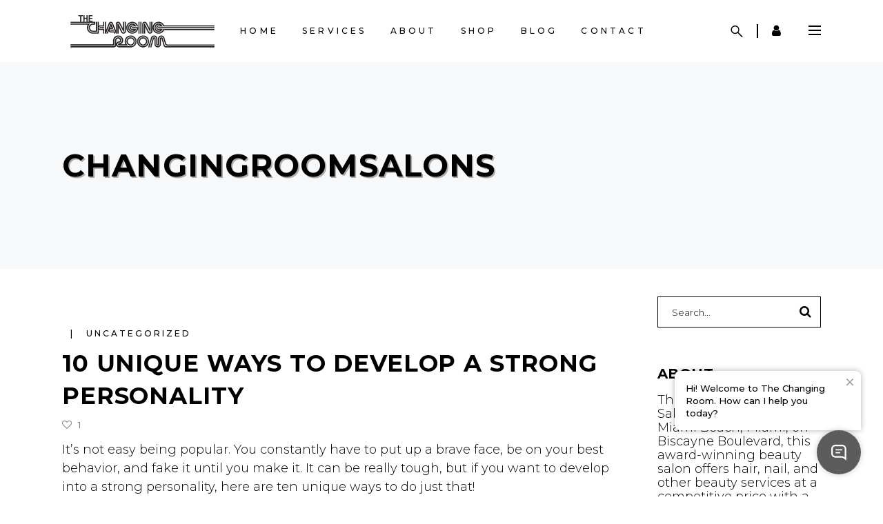

--- FILE ---
content_type: text/html; charset=UTF-8
request_url: https://www.changingroomsalons.com/10-unique-ways-to-develop-a-strong-personality/
body_size: 22133
content:
<!DOCTYPE html>
<html lang="en-US">
<head>
    
		<meta charset="UTF-8"/>
		<link rel="profile" href="https://gmpg.org/xfn/11" />
		
					<meta name="viewport" content="width=device-width,initial-scale=1,user-scalable=yes">
		<script type='text/javascript'>
var _gaq = _gaq || [];
_gaq.push(['_setAccount', 'UA-144706977-1']);

_gaq.push(['_setAllowLinker', true]);
_gaq.push(['_trackPageview']);

(function() {
var ga = document.createElement('script'); ga.type = 'text/javascript'; ga.async = true;
ga.src = ('https:' == document.location.protocol ? 'https://ssl' : 'http://www') + '.google-analytics.com/ga.js';
var s = document.getElementsByTagName('script')[0]; s.parentNode.insertBefore(ga, s);
})();
</script>
<meta name='robots' content='index, follow, max-image-preview:large, max-snippet:-1, max-video-preview:-1' />

	<!-- This site is optimized with the Yoast SEO plugin v25.6 - https://yoast.com/wordpress/plugins/seo/ -->
	<title>10 Unique Ways to Develop a Strong Personality - changingroomsalons</title>
	<link rel="canonical" href="https://www.changingroomsalons.com/10-unique-ways-to-develop-a-strong-personality/" />
	<meta property="og:locale" content="en_US" />
	<meta property="og:type" content="article" />
	<meta property="og:title" content="10 Unique Ways to Develop a Strong Personality - changingroomsalons" />
	<meta property="og:description" content="It&#8217;s not easy being popular. You constantly have to put up a brave face, be on your best behavior, and fake it until you make it. It can be really tough, but if you want to develop into a strong [&hellip;]" />
	<meta property="og:url" content="https://www.changingroomsalons.com/10-unique-ways-to-develop-a-strong-personality/" />
	<meta property="og:site_name" content="changingroomsalons" />
	<meta property="article:publisher" content="https://www.facebook.com/thechangingroomsalons/" />
	<meta property="article:published_time" content="2017-08-22T18:04:52+00:00" />
	<meta property="article:modified_time" content="2025-10-24T21:08:02+00:00" />
	<meta name="author" content="paton" />
	<meta name="twitter:card" content="summary_large_image" />
	<meta name="twitter:label1" content="Written by" />
	<meta name="twitter:data1" content="" />
	<meta name="twitter:label2" content="Est. reading time" />
	<meta name="twitter:data2" content="7 minutes" />
	<script type="application/ld+json" class="yoast-schema-graph">{"@context":"https://schema.org","@graph":[{"@type":"Article","@id":"https://www.changingroomsalons.com/10-unique-ways-to-develop-a-strong-personality/#article","isPartOf":{"@id":"https://www.changingroomsalons.com/10-unique-ways-to-develop-a-strong-personality/"},"author":{"name":"paton","@id":"https://www.changingroomsalons.com/#/schema/person/be6a7da87313ba1b1933c3cc33027032"},"headline":"10 Unique Ways to Develop a Strong Personality","datePublished":"2017-08-22T18:04:52+00:00","dateModified":"2025-10-24T21:08:02+00:00","mainEntityOfPage":{"@id":"https://www.changingroomsalons.com/10-unique-ways-to-develop-a-strong-personality/"},"wordCount":1445,"publisher":{"@id":"https://www.changingroomsalons.com/#organization"},"inLanguage":"en-US"},{"@type":"WebPage","@id":"https://www.changingroomsalons.com/10-unique-ways-to-develop-a-strong-personality/","url":"https://www.changingroomsalons.com/10-unique-ways-to-develop-a-strong-personality/","name":"10 Unique Ways to Develop a Strong Personality - changingroomsalons","isPartOf":{"@id":"https://www.changingroomsalons.com/#website"},"datePublished":"2017-08-22T18:04:52+00:00","dateModified":"2025-10-24T21:08:02+00:00","breadcrumb":{"@id":"https://www.changingroomsalons.com/10-unique-ways-to-develop-a-strong-personality/#breadcrumb"},"inLanguage":"en-US","potentialAction":[{"@type":"ReadAction","target":["https://www.changingroomsalons.com/10-unique-ways-to-develop-a-strong-personality/"]}]},{"@type":"BreadcrumbList","@id":"https://www.changingroomsalons.com/10-unique-ways-to-develop-a-strong-personality/#breadcrumb","itemListElement":[{"@type":"ListItem","position":1,"name":"Home","item":"https://www.changingroomsalons.com/"},{"@type":"ListItem","position":2,"name":"10 Unique Ways to Develop a Strong Personality"}]},{"@type":"WebSite","@id":"https://www.changingroomsalons.com/#website","url":"https://www.changingroomsalons.com/","name":"changingroomsalons","description":"Hair Salon Aventura","publisher":{"@id":"https://www.changingroomsalons.com/#organization"},"potentialAction":[{"@type":"SearchAction","target":{"@type":"EntryPoint","urlTemplate":"https://www.changingroomsalons.com/?s={search_term_string}"},"query-input":{"@type":"PropertyValueSpecification","valueRequired":true,"valueName":"search_term_string"}}],"inLanguage":"en-US"},{"@type":"Organization","@id":"https://www.changingroomsalons.com/#organization","name":"The Changing Room Salon","url":"https://www.changingroomsalons.com/","logo":{"@type":"ImageObject","inLanguage":"en-US","@id":"https://www.changingroomsalons.com/#/schema/logo/image/","url":"https://www.changingroomsalons.com/wp-content/uploads/2019/06/4567890.png","contentUrl":"https://www.changingroomsalons.com/wp-content/uploads/2019/06/4567890.png","width":374,"height":84,"caption":"The Changing Room Salon"},"image":{"@id":"https://www.changingroomsalons.com/#/schema/logo/image/"},"sameAs":["https://www.facebook.com/thechangingroomsalons/","https://www.instagram.com/thechangingroom/"]},{"@type":"Person","@id":"https://www.changingroomsalons.com/#/schema/person/be6a7da87313ba1b1933c3cc33027032","name":"paton","image":{"@type":"ImageObject","inLanguage":"en-US","@id":"https://www.changingroomsalons.com/#/schema/person/image/","url":"https://secure.gravatar.com/avatar/7c368f42a8875e400ef9f10bd17fa8d8?s=96&d=mm&r=g","contentUrl":"https://secure.gravatar.com/avatar/7c368f42a8875e400ef9f10bd17fa8d8?s=96&d=mm&r=g","caption":"paton"},"url":"https://www.changingroomsalons.com/author/paton/"}]}</script>
	<!-- / Yoast SEO plugin. -->


<link rel="amphtml" href="https://www.changingroomsalons.com/10-unique-ways-to-develop-a-strong-personality/amp/" /><meta name="generator" content="AMP for WP 1.1.11"/><link rel='dns-prefetch' href='//ajax.googleapis.com' />
<link rel='dns-prefetch' href='//truelark.com' />
<link rel='dns-prefetch' href='//www.googletagmanager.com' />
<link rel='dns-prefetch' href='//fonts.googleapis.com' />
<link rel="alternate" type="application/rss+xml" title="changingroomsalons &raquo; Feed" href="https://www.changingroomsalons.com/feed/" />
<link rel='stylesheet' id='sbi_styles-css' href='https://www.changingroomsalons.com/wp-content/plugins/instagram-feed/css/sbi-styles.min.css' type='text/css' media='all' />
<link rel='stylesheet' id='wp-block-library-css' href='https://www.changingroomsalons.com/wp-includes/css/dist/block-library/style.min.css' type='text/css' media='all' />
<style id='classic-theme-styles-inline-css' type='text/css'>
/*! This file is auto-generated */
.wp-block-button__link{color:#fff;background-color:#32373c;border-radius:9999px;box-shadow:none;text-decoration:none;padding:calc(.667em + 2px) calc(1.333em + 2px);font-size:1.125em}.wp-block-file__button{background:#32373c;color:#fff;text-decoration:none}
</style>
<style id='global-styles-inline-css' type='text/css'>
:root{--wp--preset--aspect-ratio--square: 1;--wp--preset--aspect-ratio--4-3: 4/3;--wp--preset--aspect-ratio--3-4: 3/4;--wp--preset--aspect-ratio--3-2: 3/2;--wp--preset--aspect-ratio--2-3: 2/3;--wp--preset--aspect-ratio--16-9: 16/9;--wp--preset--aspect-ratio--9-16: 9/16;--wp--preset--color--black: #000000;--wp--preset--color--cyan-bluish-gray: #abb8c3;--wp--preset--color--white: #ffffff;--wp--preset--color--pale-pink: #f78da7;--wp--preset--color--vivid-red: #cf2e2e;--wp--preset--color--luminous-vivid-orange: #ff6900;--wp--preset--color--luminous-vivid-amber: #fcb900;--wp--preset--color--light-green-cyan: #7bdcb5;--wp--preset--color--vivid-green-cyan: #00d084;--wp--preset--color--pale-cyan-blue: #8ed1fc;--wp--preset--color--vivid-cyan-blue: #0693e3;--wp--preset--color--vivid-purple: #9b51e0;--wp--preset--gradient--vivid-cyan-blue-to-vivid-purple: linear-gradient(135deg,rgba(6,147,227,1) 0%,rgb(155,81,224) 100%);--wp--preset--gradient--light-green-cyan-to-vivid-green-cyan: linear-gradient(135deg,rgb(122,220,180) 0%,rgb(0,208,130) 100%);--wp--preset--gradient--luminous-vivid-amber-to-luminous-vivid-orange: linear-gradient(135deg,rgba(252,185,0,1) 0%,rgba(255,105,0,1) 100%);--wp--preset--gradient--luminous-vivid-orange-to-vivid-red: linear-gradient(135deg,rgba(255,105,0,1) 0%,rgb(207,46,46) 100%);--wp--preset--gradient--very-light-gray-to-cyan-bluish-gray: linear-gradient(135deg,rgb(238,238,238) 0%,rgb(169,184,195) 100%);--wp--preset--gradient--cool-to-warm-spectrum: linear-gradient(135deg,rgb(74,234,220) 0%,rgb(151,120,209) 20%,rgb(207,42,186) 40%,rgb(238,44,130) 60%,rgb(251,105,98) 80%,rgb(254,248,76) 100%);--wp--preset--gradient--blush-light-purple: linear-gradient(135deg,rgb(255,206,236) 0%,rgb(152,150,240) 100%);--wp--preset--gradient--blush-bordeaux: linear-gradient(135deg,rgb(254,205,165) 0%,rgb(254,45,45) 50%,rgb(107,0,62) 100%);--wp--preset--gradient--luminous-dusk: linear-gradient(135deg,rgb(255,203,112) 0%,rgb(199,81,192) 50%,rgb(65,88,208) 100%);--wp--preset--gradient--pale-ocean: linear-gradient(135deg,rgb(255,245,203) 0%,rgb(182,227,212) 50%,rgb(51,167,181) 100%);--wp--preset--gradient--electric-grass: linear-gradient(135deg,rgb(202,248,128) 0%,rgb(113,206,126) 100%);--wp--preset--gradient--midnight: linear-gradient(135deg,rgb(2,3,129) 0%,rgb(40,116,252) 100%);--wp--preset--font-size--small: 13px;--wp--preset--font-size--medium: 20px;--wp--preset--font-size--large: 36px;--wp--preset--font-size--x-large: 42px;--wp--preset--spacing--20: 0.44rem;--wp--preset--spacing--30: 0.67rem;--wp--preset--spacing--40: 1rem;--wp--preset--spacing--50: 1.5rem;--wp--preset--spacing--60: 2.25rem;--wp--preset--spacing--70: 3.38rem;--wp--preset--spacing--80: 5.06rem;--wp--preset--shadow--natural: 6px 6px 9px rgba(0, 0, 0, 0.2);--wp--preset--shadow--deep: 12px 12px 50px rgba(0, 0, 0, 0.4);--wp--preset--shadow--sharp: 6px 6px 0px rgba(0, 0, 0, 0.2);--wp--preset--shadow--outlined: 6px 6px 0px -3px rgba(255, 255, 255, 1), 6px 6px rgba(0, 0, 0, 1);--wp--preset--shadow--crisp: 6px 6px 0px rgba(0, 0, 0, 1);}:where(.is-layout-flex){gap: 0.5em;}:where(.is-layout-grid){gap: 0.5em;}body .is-layout-flex{display: flex;}.is-layout-flex{flex-wrap: wrap;align-items: center;}.is-layout-flex > :is(*, div){margin: 0;}body .is-layout-grid{display: grid;}.is-layout-grid > :is(*, div){margin: 0;}:where(.wp-block-columns.is-layout-flex){gap: 2em;}:where(.wp-block-columns.is-layout-grid){gap: 2em;}:where(.wp-block-post-template.is-layout-flex){gap: 1.25em;}:where(.wp-block-post-template.is-layout-grid){gap: 1.25em;}.has-black-color{color: var(--wp--preset--color--black) !important;}.has-cyan-bluish-gray-color{color: var(--wp--preset--color--cyan-bluish-gray) !important;}.has-white-color{color: var(--wp--preset--color--white) !important;}.has-pale-pink-color{color: var(--wp--preset--color--pale-pink) !important;}.has-vivid-red-color{color: var(--wp--preset--color--vivid-red) !important;}.has-luminous-vivid-orange-color{color: var(--wp--preset--color--luminous-vivid-orange) !important;}.has-luminous-vivid-amber-color{color: var(--wp--preset--color--luminous-vivid-amber) !important;}.has-light-green-cyan-color{color: var(--wp--preset--color--light-green-cyan) !important;}.has-vivid-green-cyan-color{color: var(--wp--preset--color--vivid-green-cyan) !important;}.has-pale-cyan-blue-color{color: var(--wp--preset--color--pale-cyan-blue) !important;}.has-vivid-cyan-blue-color{color: var(--wp--preset--color--vivid-cyan-blue) !important;}.has-vivid-purple-color{color: var(--wp--preset--color--vivid-purple) !important;}.has-black-background-color{background-color: var(--wp--preset--color--black) !important;}.has-cyan-bluish-gray-background-color{background-color: var(--wp--preset--color--cyan-bluish-gray) !important;}.has-white-background-color{background-color: var(--wp--preset--color--white) !important;}.has-pale-pink-background-color{background-color: var(--wp--preset--color--pale-pink) !important;}.has-vivid-red-background-color{background-color: var(--wp--preset--color--vivid-red) !important;}.has-luminous-vivid-orange-background-color{background-color: var(--wp--preset--color--luminous-vivid-orange) !important;}.has-luminous-vivid-amber-background-color{background-color: var(--wp--preset--color--luminous-vivid-amber) !important;}.has-light-green-cyan-background-color{background-color: var(--wp--preset--color--light-green-cyan) !important;}.has-vivid-green-cyan-background-color{background-color: var(--wp--preset--color--vivid-green-cyan) !important;}.has-pale-cyan-blue-background-color{background-color: var(--wp--preset--color--pale-cyan-blue) !important;}.has-vivid-cyan-blue-background-color{background-color: var(--wp--preset--color--vivid-cyan-blue) !important;}.has-vivid-purple-background-color{background-color: var(--wp--preset--color--vivid-purple) !important;}.has-black-border-color{border-color: var(--wp--preset--color--black) !important;}.has-cyan-bluish-gray-border-color{border-color: var(--wp--preset--color--cyan-bluish-gray) !important;}.has-white-border-color{border-color: var(--wp--preset--color--white) !important;}.has-pale-pink-border-color{border-color: var(--wp--preset--color--pale-pink) !important;}.has-vivid-red-border-color{border-color: var(--wp--preset--color--vivid-red) !important;}.has-luminous-vivid-orange-border-color{border-color: var(--wp--preset--color--luminous-vivid-orange) !important;}.has-luminous-vivid-amber-border-color{border-color: var(--wp--preset--color--luminous-vivid-amber) !important;}.has-light-green-cyan-border-color{border-color: var(--wp--preset--color--light-green-cyan) !important;}.has-vivid-green-cyan-border-color{border-color: var(--wp--preset--color--vivid-green-cyan) !important;}.has-pale-cyan-blue-border-color{border-color: var(--wp--preset--color--pale-cyan-blue) !important;}.has-vivid-cyan-blue-border-color{border-color: var(--wp--preset--color--vivid-cyan-blue) !important;}.has-vivid-purple-border-color{border-color: var(--wp--preset--color--vivid-purple) !important;}.has-vivid-cyan-blue-to-vivid-purple-gradient-background{background: var(--wp--preset--gradient--vivid-cyan-blue-to-vivid-purple) !important;}.has-light-green-cyan-to-vivid-green-cyan-gradient-background{background: var(--wp--preset--gradient--light-green-cyan-to-vivid-green-cyan) !important;}.has-luminous-vivid-amber-to-luminous-vivid-orange-gradient-background{background: var(--wp--preset--gradient--luminous-vivid-amber-to-luminous-vivid-orange) !important;}.has-luminous-vivid-orange-to-vivid-red-gradient-background{background: var(--wp--preset--gradient--luminous-vivid-orange-to-vivid-red) !important;}.has-very-light-gray-to-cyan-bluish-gray-gradient-background{background: var(--wp--preset--gradient--very-light-gray-to-cyan-bluish-gray) !important;}.has-cool-to-warm-spectrum-gradient-background{background: var(--wp--preset--gradient--cool-to-warm-spectrum) !important;}.has-blush-light-purple-gradient-background{background: var(--wp--preset--gradient--blush-light-purple) !important;}.has-blush-bordeaux-gradient-background{background: var(--wp--preset--gradient--blush-bordeaux) !important;}.has-luminous-dusk-gradient-background{background: var(--wp--preset--gradient--luminous-dusk) !important;}.has-pale-ocean-gradient-background{background: var(--wp--preset--gradient--pale-ocean) !important;}.has-electric-grass-gradient-background{background: var(--wp--preset--gradient--electric-grass) !important;}.has-midnight-gradient-background{background: var(--wp--preset--gradient--midnight) !important;}.has-small-font-size{font-size: var(--wp--preset--font-size--small) !important;}.has-medium-font-size{font-size: var(--wp--preset--font-size--medium) !important;}.has-large-font-size{font-size: var(--wp--preset--font-size--large) !important;}.has-x-large-font-size{font-size: var(--wp--preset--font-size--x-large) !important;}
:where(.wp-block-post-template.is-layout-flex){gap: 1.25em;}:where(.wp-block-post-template.is-layout-grid){gap: 1.25em;}
:where(.wp-block-columns.is-layout-flex){gap: 2em;}:where(.wp-block-columns.is-layout-grid){gap: 2em;}
:root :where(.wp-block-pullquote){font-size: 1.5em;line-height: 1.6;}
</style>
<link rel='stylesheet' id='contact-form-7-css' href='https://www.changingroomsalons.com/wp-content/plugins/contact-form-7/includes/css/styles.css' type='text/css' media='all' />
<link rel='stylesheet' id='curly-core-dashboard-style-css' href='https://www.changingroomsalons.com/wp-content/plugins/curly-core/core-dashboard/assets/css/core-dashboard.min.css' type='text/css' media='all' />
<link rel='stylesheet' id='curly-mkdf-default-style-css' href='https://www.changingroomsalons.com/wp-content/themes/curly/style.css' type='text/css' media='all' />
<link rel='stylesheet' id='curly-mkdf-modules-css' href='https://www.changingroomsalons.com/wp-content/themes/curly/assets/css/modules.min.css' type='text/css' media='all' />
<style id='curly-mkdf-modules-inline-css' type='text/css'>
.postid-9918.mkdf-boxed .mkdf-wrapper { background-attachment: fixed;}.mkdf-smooth-transition-loader { background-color: #0a0a0a;}
</style>
<link rel='stylesheet' id='curly-mkdf-font_awesome-css' href='https://www.changingroomsalons.com/wp-content/themes/curly/assets/css/font-awesome/css/font-awesome.min.css' type='text/css' media='all' />
<link rel='stylesheet' id='mediaelement-css' href='https://www.changingroomsalons.com/wp-includes/js/mediaelement/mediaelementplayer-legacy.min.css' type='text/css' media='all' />
<link rel='stylesheet' id='wp-mediaelement-css' href='https://www.changingroomsalons.com/wp-includes/js/mediaelement/wp-mediaelement.min.css' type='text/css' media='all' />
<link rel='stylesheet' id='curly-mkdf-modules-responsive-css' href='https://www.changingroomsalons.com/wp-content/themes/curly/assets/css/modules-responsive.min.css' type='text/css' media='all' />
<link rel='stylesheet' id='curly-mkdf-google-fonts-css' href='https://fonts.googleapis.com/css?family=Montserrat%3A300%2C500%2C700&#038;subset=latin-ext' type='text/css' media='all' />
<link rel='stylesheet' id='curly-business-style-css' href='https://www.changingroomsalons.com/wp-content/plugins/curly-business/assets/css/business.min.css' type='text/css' media='all' />
<link rel='stylesheet' id='curly-business-responsive-style-css' href='https://www.changingroomsalons.com/wp-content/plugins/curly-business/assets/css/business-responsive.min.css' type='text/css' media='all' />
<script type="text/javascript" src="https://ajax.googleapis.com/ajax/libs/jquery/1.12.4/jquery.min.js" id="jquery-js"></script>
<script type="text/javascript" id="wp-goal-tracker-ga-js-extra">
/* <![CDATA[ */
var wpGoalTrackerGaEvents = {"pending":{"view_item":[],"begin_checkout":[],"add_to_cart":[],"view_cart":[],"purchase":[]}};
var wpGoalTrackerGa = {"version":"1.1.0","is_front_page":"","trackLinks":{"enabled":false,"type":"all"},"trackEmailLinks":"","click":[],"visibility":[],"pageTitle":"10 Unique Ways to Develop a Strong Personality"};
/* ]]> */
</script>
<script type="text/javascript" src="https://www.changingroomsalons.com/wp-content/plugins/goal-tracker-ga/public/js/wp-goal-tracker-ga-public.js" id="wp-goal-tracker-ga-js"></script>
<script type="text/javascript" src="https://truelark.com/chat-widget-v1/js/config.js" id="config-js"></script>
<script type="text/javascript" src="https://truelark.com/chat-widget-v1/js/loader.js" id="loader-js"></script>
<script type="text/javascript" id="ga_events_main_script-js-extra">
/* <![CDATA[ */
var ga_options = {"link_clicks_delay":"120","gtm":"0","anonymizeip":"0","advanced":"0","snippet_type":"legacy","tracking_id":"UA-144706977-1","gtm_id":"","domain":"","scroll_elements":[],"click_elements":[{"name":"phone-footer","type":"id","category":"footerphone","action":"click","label":"footeremailclick","value":"1","bounce":"false"},{"name":"mail-footer","type":"id","category":"footeremail","action":"click","label":"footeremailclick","value":"1","bounce":"false"},{"name":"mail-contact","type":"id","category":"contactemail","action":"click","label":"contactemailclick","value":"1","bounce":"false"},{"name":"phone-contact","type":"id","category":"contactphone","action":"click","label":"contactphoneclick","value":"1","bounce":"false"},{"name":"mail-home","type":"id","category":"homeemail","action":"click","label":"homeemailclick","value":"1","bounce":"false"},{"name":"phone-home","type":"id","category":"homephone","action":"click","label":"homephoneclick","value":"1","bounce":"false"}],"download_tracking_type":["pdf","mp3","pptx","docx"],"force_snippet":"none"};
var gaePlaceholders = {"is_front_page":"","page_title":"10 Unique Ways to Develop a Strong Personality"};
/* ]]> */
</script>
<script type="text/javascript" src="https://www.changingroomsalons.com/wp-content/plugins/wp-google-analytics-events/js/main.js" id="ga_events_main_script-js"></script>
<script type="text/javascript" src="https://www.changingroomsalons.com/wp-includes/js/jquery/jquery.min.js" id="jquery-core-js"></script>

<!-- Google tag (gtag.js) snippet added by Site Kit -->
<!-- Google Analytics snippet added by Site Kit -->
<script type="text/javascript" src="https://www.googletagmanager.com/gtag/js?id=G-KJNQGBRK3P" id="google_gtagjs-js" async></script>
<script type="text/javascript" id="google_gtagjs-js-after">
/* <![CDATA[ */
window.dataLayer = window.dataLayer || [];function gtag(){dataLayer.push(arguments);}
gtag("set","linker",{"domains":["www.changingroomsalons.com"]});
gtag("js", new Date());
gtag("set", "developer_id.dZTNiMT", true);
gtag("config", "G-KJNQGBRK3P");
/* ]]> */
</script>
<link rel="https://api.w.org/" href="https://www.changingroomsalons.com/wp-json/" /><link rel="alternate" title="JSON" type="application/json" href="https://www.changingroomsalons.com/wp-json/wp/v2/posts/9918" /><link rel="EditURI" type="application/rsd+xml" title="RSD" href="https://www.changingroomsalons.com/xmlrpc.php?rsd" />
<link rel='shortlink' href='https://www.changingroomsalons.com/?p=9918' />
<link rel="alternate" title="oEmbed (JSON)" type="application/json+oembed" href="https://www.changingroomsalons.com/wp-json/oembed/1.0/embed?url=https%3A%2F%2Fwww.changingroomsalons.com%2F10-unique-ways-to-develop-a-strong-personality%2F" />
<link rel="alternate" title="oEmbed (XML)" type="text/xml+oembed" href="https://www.changingroomsalons.com/wp-json/oembed/1.0/embed?url=https%3A%2F%2Fwww.changingroomsalons.com%2F10-unique-ways-to-develop-a-strong-personality%2F&#038;format=xml" />
<!-- Global site tag (gtag.js) - Google Analytics -->
		<script async src="https://www.googletagmanager.com/gtag/js?id=G-293435843"></script>
		<script>
			window.dataLayer = window.dataLayer || [];
			function gtag(){dataLayer.push(arguments);}
			gtag("js", new Date());

			gtag("config", "G-293435843",{"debug_mode":true});
		</script><meta name="generator" content="Site Kit by Google 1.170.0" /><style>/* CSS added by WP Meta and Date Remover*/.entry-meta {display:none !important;}
	.home .entry-meta { display: none; }
	.entry-footer {display:none !important;}
	.home .entry-footer { display: none; }</style>
<!-- Google AdSense meta tags added by Site Kit -->
<meta name="google-adsense-platform-account" content="ca-host-pub-2644536267352236">
<meta name="google-adsense-platform-domain" content="sitekit.withgoogle.com">
<!-- End Google AdSense meta tags added by Site Kit -->
<meta name="generator" content="Powered by WPBakery Page Builder - drag and drop page builder for WordPress."/>
<meta name="generator" content="Powered by Slider Revolution 6.6.14 - responsive, Mobile-Friendly Slider Plugin for WordPress with comfortable drag and drop interface." />
<script>
  (function(a,b,c){var d=a.history,e=document,f=navigator||{},g=localStorage,
  h=encodeURIComponent,i=d.pushState,k=function(){return Math.random().toString(36)},
  l=function(){return g.cid||(g.cid=k()),g.cid},m=function(r){var s=[];for(var t in r)
  r.hasOwnProperty(t)&&void 0!==r[t]&&s.push(h(t)+"="+h(r[t]));return s.join("&")},
  n=function(r,s,t,u,v,w,x){var z="https://www.google-analytics.com/collect",
  A=m({v:"1",ds:"web",aip:c.anonymizeIp?1:void 0,tid:b,cid:l(),t:r||"pageview",
  sd:c.colorDepth&&screen.colorDepth?screen.colorDepth+"-bits":void 0,dr:e.referrer||
  void 0,dt:e.title,dl:e.location.origin+e.location.pathname+e.location.search,ul:c.language?
  (f.language||"").toLowerCase():void 0,de:c.characterSet?e.characterSet:void 0,
  sr:c.screenSize?(a.screen||{}).width+"x"+(a.screen||{}).height:void 0,vp:c.screenSize&&
  a.visualViewport?(a.visualViewport||{}).width+"x"+(a.visualViewport||{}).height:void 0,
  ec:s||void 0,ea:t||void 0,el:u||void 0,ev:v||void 0,exd:w||void 0,exf:"undefined"!=typeof x&&
  !1==!!x?0:void 0});if(f.sendBeacon)f.sendBeacon(z,A);else{var y=new XMLHttpRequest;
  y.open("POST",z,!0),y.send(A)}};d.pushState=function(r){return"function"==typeof d.onpushstate&&
  d.onpushstate({state:r}),setTimeout(n,c.delay||10),i.apply(d,arguments)},n(),
  a.ma={trackEvent:function o(r,s,t,u){return n("event",r,s,t,u)},
  trackException:function q(r,s){return n("exception",null,null,null,null,r,s)}}})
  (window,"UA-144706977-1",{anonymizeIp:true,colorDepth:true,characterSet:true,screenSize:true,language:true});
</script>
<link rel="icon" href="https://www.changingroomsalons.com/wp-content/uploads/2020/09/cropped-FAVICON-CR-32x32.jpg" sizes="32x32" />
<link rel="icon" href="https://www.changingroomsalons.com/wp-content/uploads/2020/09/cropped-FAVICON-CR-192x192.jpg" sizes="192x192" />
<link rel="apple-touch-icon" href="https://www.changingroomsalons.com/wp-content/uploads/2020/09/cropped-FAVICON-CR-180x180.jpg" />
<meta name="msapplication-TileImage" content="https://www.changingroomsalons.com/wp-content/uploads/2020/09/cropped-FAVICON-CR-270x270.jpg" />
<script>function setREVStartSize(e){
			//window.requestAnimationFrame(function() {
				window.RSIW = window.RSIW===undefined ? window.innerWidth : window.RSIW;
				window.RSIH = window.RSIH===undefined ? window.innerHeight : window.RSIH;
				try {
					var pw = document.getElementById(e.c).parentNode.offsetWidth,
						newh;
					pw = pw===0 || isNaN(pw) || (e.l=="fullwidth" || e.layout=="fullwidth") ? window.RSIW : pw;
					e.tabw = e.tabw===undefined ? 0 : parseInt(e.tabw);
					e.thumbw = e.thumbw===undefined ? 0 : parseInt(e.thumbw);
					e.tabh = e.tabh===undefined ? 0 : parseInt(e.tabh);
					e.thumbh = e.thumbh===undefined ? 0 : parseInt(e.thumbh);
					e.tabhide = e.tabhide===undefined ? 0 : parseInt(e.tabhide);
					e.thumbhide = e.thumbhide===undefined ? 0 : parseInt(e.thumbhide);
					e.mh = e.mh===undefined || e.mh=="" || e.mh==="auto" ? 0 : parseInt(e.mh,0);
					if(e.layout==="fullscreen" || e.l==="fullscreen")
						newh = Math.max(e.mh,window.RSIH);
					else{
						e.gw = Array.isArray(e.gw) ? e.gw : [e.gw];
						for (var i in e.rl) if (e.gw[i]===undefined || e.gw[i]===0) e.gw[i] = e.gw[i-1];
						e.gh = e.el===undefined || e.el==="" || (Array.isArray(e.el) && e.el.length==0)? e.gh : e.el;
						e.gh = Array.isArray(e.gh) ? e.gh : [e.gh];
						for (var i in e.rl) if (e.gh[i]===undefined || e.gh[i]===0) e.gh[i] = e.gh[i-1];
											
						var nl = new Array(e.rl.length),
							ix = 0,
							sl;
						e.tabw = e.tabhide>=pw ? 0 : e.tabw;
						e.thumbw = e.thumbhide>=pw ? 0 : e.thumbw;
						e.tabh = e.tabhide>=pw ? 0 : e.tabh;
						e.thumbh = e.thumbhide>=pw ? 0 : e.thumbh;
						for (var i in e.rl) nl[i] = e.rl[i]<window.RSIW ? 0 : e.rl[i];
						sl = nl[0];
						for (var i in nl) if (sl>nl[i] && nl[i]>0) { sl = nl[i]; ix=i;}
						var m = pw>(e.gw[ix]+e.tabw+e.thumbw) ? 1 : (pw-(e.tabw+e.thumbw)) / (e.gw[ix]);
						newh =  (e.gh[ix] * m) + (e.tabh + e.thumbh);
					}
					var el = document.getElementById(e.c);
					if (el!==null && el) el.style.height = newh+"px";
					el = document.getElementById(e.c+"_wrapper");
					if (el!==null && el) {
						el.style.height = newh+"px";
						el.style.display = "block";
					}
				} catch(e){
					console.log("Failure at Presize of Slider:" + e)
				}
			//});
		  };</script>
		<style type="text/css" id="wp-custom-css">
			/*header my account */

.mkdf-menu-area .mkdf-position-right .fa-vimeo-square:before {
    content: "\f007";
}


.mkdf-page-header .mkdf-menu-area .mkdf-logo-wrapper a {
	    height: 50px !important;
}

.chnages-banner {
    height: auto;
}

.button-cntr {
    text-align: center;
}

.button-cntr h2 {
    font-family:inherit !important;
	text-align: left !important;
  font-size: 24px !important;
}

#sb_instagram {

    padding: 0 !important;

}
.menu-footer_menu-container ul li {
    border-bottom: 1px solid rgba(225,225,225,0.3);
    padding: 5.8px 0 !important;
}

footer .widget .mkdf-widget-title-holder .mkdf-widget-title {
    text-transform: capitalize !important;
}

.mkdf-position-right-inner .mkdf-separator-widget:first-child {
    display: none !important;
}

.mkdf-title-holder.mkdf-centered-type .mkdf-page-subtitle {
	display:none;
}

body {
	font-size:18px;
}

/*hair*/
.note {
	color:#fff;
}


/*backgrounds header*/
.mkdf-has-bg-image {
	background-size:100%;
}

.mkdf-page-title.entry-title {
	text-shadow: 2px 2px #403e3e6b;

}


/*fade uo tema
.fadeup-1   {
	 animation-name: fadeInUp !important;
	 animation-duration: 1s;
    -webkit-animation-fill-mode: both;
    animation-fill-mode: both;
}

.fadeup-2   {
	 animation-name: fadeInUp !important;
	    animation-duration: 2s;
    -webkit-animation-fill-mode: both;
    animation-fill-mode: both;
}

.fadeup-3  {
	 animation-name: fadeInUp !important;
	    animation-duration: 3s;
    -webkit-animation-fill-mode: both;
    animation-fill-mode: both;
}CSS input animation effect
*/

.button-cntr .wpb_single_image img
{
	background-image: url("https://www.changingroomsalons.com/wp-content/uploads/2019/09/background-color.png");
	background-size:cover;
}


/*woommerce*/
.mkdf-woo-single-page .mkdf-single-product-content .images.woocommerce-product-gallery--with-images .woocommerce-product-gallery__image:first-child img {
    height: auto !important;
}


.woocommerce-product-gallery__image {
	display:none;
}


/*page shop*/
.page-id-2187 .mkdf-pl-holder .mkdf-pli-inner .mkdf-pli-image img {
	width: auto;
  height: 300px;
	display: block;
  margin: auto;
}

.page-id-2187  .mkdf-pl-holder .mkdf-pli-inner {
    display: block;
    margin: auto;
}

/*contact*/
.icon-contact .mkdf-iwt-content {
	padding:0 !important;
}



.icon-contact .mkdf-iwt-content a {
	display:flex;
	align-items:center;
	margin-bottom:20px;
}

.icon-contact .mkdf-iwt-content a  p {
	    padding-left: 19px;
}

/*services banner link none*/
.mkdf-portfolio-list-holder article .mkdf-pli-link {

  cursor: default !important;
  pointer-events: none;
}
/* icon cart hidden*/
.mkdf-shopping-cart-holder {
    display: none;
}
.mkdf-light-header .mkdf-page-header>div:not(.fixed):not(.mkdf-sticky-header).mkdf-menu-area .widget {
    display: none;
}
/*form Mailchimp*/
.width-row{
	width:100%;
	display:flex;
	align-items: center;

}
.width-70{
	width:70%;
	display:;
}
.width-30{
	width:20%;
}
@media (min-width: 1200px){
.vc_col-lg-offset-3 {
    margin-left: 22% !important;
}}

.mkdf-post-info-author{
	display: none !important;
}

@media (min-width: 768px){
	.btn-cta{
		height: 60% !important;
		margin-top: 15px !important;
	}
}

.btn-cta{
	background-color: white;
	border: solid 1px #C59D5F;
	height: 60% !important;
  margin-top: 15px !important;
}

.btn-cta .item_text{
	color: #000000 !important;
}

.mkdf-mobile-nav{
	height: auto !important;
	padding-bottom: 5px;
}		</style>
		<noscript><style> .wpb_animate_when_almost_visible { opacity: 1; }</style></noscript></head>
<body class="post-template-default single single-post postid-9918 single-format-standard mkdf-business-2.0.5 curly-core-2.1.8 curly-ver-3.2.1 mkdf-grid-1300 mkdf-empty-google-api mkdf-wide-dropdown-menu-content-in-grid mkdf-dark-header mkdf-sticky-header-on-scroll-down-up mkdf-dropdown-animate-height mkdf-header-standard mkdf-menu-area-shadow-disable mkdf-menu-area-in-grid-shadow-disable mkdf-menu-area-border-disable mkdf-menu-area-in-grid-border-disable mkdf-logo-area-border-disable mkdf-side-menu-slide-from-right mkdf-default-mobile-header mkdf-sticky-up-mobile-header mkdf-search-covers-header wpb-js-composer js-comp-ver-6.13.0 vc_responsive" itemscope itemtype="http://schema.org/WebPage">

<section class="mkdf-side-menu">
    <a class="mkdf-close-side-menu mkdf-close-side-menu-svg-path" href="#">
        <svg xmlns="http://www.w3.org/2000/svg" xmlns:xlink="http://www.w3.org/1999/xlink" x="0px" y="0px"
  width="18px" height="18px" viewBox="0 0 18 18" enable-background="new 0 0 18 18" xml:space="preserve">
<rect x="-0.5" y="8" transform="matrix(0.7071 -0.7071 0.7071 0.7071 -3.7279 9)" width="19.001" height="2"/>
<rect x="-0.5" y="8" transform="matrix(0.7071 0.7071 -0.7071 0.7071 9.0003 -3.7281)" width="19" height="2"/>
</svg>    </a>
    <div id="custom_html-2" class="widget_text widget mkdf-sidearea widget_custom_html"><div class="textwidget custom-html-widget"><a href="#"><img src="https://www.changingroomsalons.com/wp-content/uploads/2019/06/4568908.png" alt="Saloon" title="Saloon" width="200"></a>
<div style="margin-top:94px">
	<a href="#" target="_blank" rel="noopener">15931 Biscayne Blvd
Aventura, FL 33160</a><br>
<a href="/cdn-cgi/l/email-protection#50702438353338313e37393e37223f3f3d16141032353c3c233f2524387e3e3524"> <span class="__cf_email__" data-cfemail="e7938f82848f8689808e89809588888aa1a3a785828b8b948892938fc9898293">[email&#160;protected]</span></a><br>
<a href="tel:2123083838">305 944 8821</a></div></div></div>			
			<div class="widget mkdf-working-hours-widget ">
								<div class="mkdf-wh-wrapper" style="width: 100%">
					<div class="mkdf-wh-holder">
    <div class="mkdf-wh-holder-inner">

        
                    <ul class="mkdf-wh-items">
                                    <li class="mkdf-wh-item clearfix">
                        <p class="mkdf-wh-day">
                        Monday                        </p>
                        <p class="mkdf-wh-hours">
                                                    <span class="mkdf-wh-from">Closed</span>
                                                                        </p>
                    </li>
                                    <li class="mkdf-wh-item clearfix">
                        <p class="mkdf-wh-day">
                        Tuesday                        </p>
                        <p class="mkdf-wh-hours">
                                                    <span class="mkdf-wh-from">9am</span>
                                                                            <span class="mkdf-wh-delimiter">-</span>
                            <span class="mkdf-wh-to">6pm</span>
                                                </p>
                    </li>
                                    <li class="mkdf-wh-item clearfix">
                        <p class="mkdf-wh-day">
                        Wednesday                        </p>
                        <p class="mkdf-wh-hours">
                                                    <span class="mkdf-wh-from">9am</span>
                                                                            <span class="mkdf-wh-delimiter">-</span>
                            <span class="mkdf-wh-to">7pm</span>
                                                </p>
                    </li>
                                    <li class="mkdf-wh-item clearfix">
                        <p class="mkdf-wh-day">
                        Thursday                        </p>
                        <p class="mkdf-wh-hours">
                                                    <span class="mkdf-wh-from">9am</span>
                                                                            <span class="mkdf-wh-delimiter">-</span>
                            <span class="mkdf-wh-to">6pm</span>
                                                </p>
                    </li>
                                    <li class="mkdf-wh-item clearfix">
                        <p class="mkdf-wh-day">
                        Friday                        </p>
                        <p class="mkdf-wh-hours">
                                                    <span class="mkdf-wh-from">9am</span>
                                                                            <span class="mkdf-wh-delimiter">-</span>
                            <span class="mkdf-wh-to">7pm</span>
                                                </p>
                    </li>
                                    <li class="mkdf-wh-item clearfix">
                        <p class="mkdf-wh-day">
                        Saturday                        </p>
                        <p class="mkdf-wh-hours">
                                                    <span class="mkdf-wh-from">9am</span>
                                                                            <span class="mkdf-wh-delimiter">-</span>
                            <span class="mkdf-wh-to">6pm</span>
                                                </p>
                    </li>
                                    <li class="mkdf-wh-item clearfix">
                        <p class="mkdf-wh-day">
                        Sunday                        </p>
                        <p class="mkdf-wh-hours">
                                                    <span class="mkdf-wh-from">9am</span>
                                                                            <span class="mkdf-wh-delimiter">-</span>
                            <span class="mkdf-wh-to">6pm</span>
                                                </p>
                    </li>
                            </ul>
        
    </div>
</div>				</div>
			</div>
		<div class="widget mkdf-social-icons-group-widget text-align-left">									<a class="mkdf-social-icon-widget-holder mkdf-icon-has-hover"  style="font-size: 15px"						href="https://www.facebook.com/" target="_blank">
						<span class="mkdf-social-icon-widget fa fa-facebook"></span>					</a>
														<a class="mkdf-social-icon-widget-holder mkdf-icon-has-hover"  style="font-size: 15px"						href="https://twitter.com/" target="_blank">
						<span class="mkdf-social-icon-widget fa fa-x-twitter"></span>					</a>
														<a class="mkdf-social-icon-widget-holder mkdf-icon-has-hover"  style="font-size: 15px"						href="https://www.instagram.com/" target="_blank">
						<span class="mkdf-social-icon-widget fa fa-instagram"></span>					</a>
														<a class="mkdf-social-icon-widget-holder mkdf-icon-has-hover"  style="font-size: 15px"						href="https://www.linkedin.com/" target="_blank">
						<span class="mkdf-social-icon-widget fa fa-linkedin"></span>					</a>
													</div></section>
<div class="mkdf-wrapper">
    <div class="mkdf-wrapper-inner">
        
    <header class="mkdf-page-header">
        
        
            <div class="mkdf-menu-area mkdf-menu-center">
                
                                <div class="mkdf-grid">
                    
                    <div class="mkdf-vertical-align-containers">
                        <div class="mkdf-position-left"><!--
				 -->
                            <div class="mkdf-position-left-inner">
                                

    <div class="mkdf-logo-wrapper">
        <a itemprop="url" href="https://www.changingroomsalons.com/" style="height: 42px;">
            <img itemprop="image" class="mkdf-normal-logo" src="https://www.changingroomsalons.com/wp-content/uploads/2019/06/4567890.png" width="374" height="84"  alt="logo"/>
                            <img itemprop="image" class="mkdf-dark-logo" src="https://www.changingroomsalons.com/wp-content/uploads/2019/06/4567890.png" width="374" height="84"  alt="dark logo"/>                            <img itemprop="image" class="mkdf-light-logo" src="https://www.changingroomsalons.com/wp-content/uploads/2019/06/4568908.png" width="374" height="84"  alt="light logo"/>        </a>
    </div>

                                                            </div>
                        </div>
                                                    <div class="mkdf-position-center"><!--
					 -->
                                <div class="mkdf-position-center-inner">
                                    
    <nav class="mkdf-main-menu mkdf-drop-down mkdf-default-nav">
        <ul id="menu-main-menu-new" class="clearfix"><li id="nav-menu-item-3904" class="menu-item menu-item-type-post_type menu-item-object-page menu-item-home  narrow"><a href="https://www.changingroomsalons.com/" class=""><span class="item_outer"><span class="item_text">Home</span></span></a></li>
<li id="nav-menu-item-4224" class="menu-item menu-item-type-post_type menu-item-object-page menu-item-has-children  has_sub narrow"><a href="https://www.changingroomsalons.com/services/" class=""><span class="item_outer"><span class="item_text">Services</span><i class="mkdf-menu-arrow fa fa-angle-down"></i></span></a>
<div class="second"><div class="inner"><ul>
	<li id="nav-menu-item-4373" class="menu-item menu-item-type-custom menu-item-object-custom menu-item-has-children sub"><a href="#" class=""><span class="item_outer"><span class="item_text">Hair</span></span></a>
	<ul>
		<li id="nav-menu-item-4421" class="menu-item menu-item-type-post_type menu-item-object-page "><a href="https://www.changingroomsalons.com/services/color/" class=""><span class="item_outer"><span class="item_text">Color</span></span></a></li>
		<li id="nav-menu-item-4443" class="menu-item menu-item-type-post_type menu-item-object-page "><a href="https://www.changingroomsalons.com/services/haircut-style/" class=""><span class="item_outer"><span class="item_text">Haircut &#038; Style</span></span></a></li>
		<li id="nav-menu-item-4609" class="menu-item menu-item-type-post_type menu-item-object-page "><a href="https://www.changingroomsalons.com/services/texture-treatments/" class=""><span class="item_outer"><span class="item_text">Texture &#038; Treatments</span></span></a></li>
	</ul>
</li>
	<li id="nav-menu-item-6998" class="menu-item menu-item-type-post_type menu-item-object-page "><a href="https://www.changingroomsalons.com/services/make-up-2/" class=""><span class="item_outer"><span class="item_text">Make Up</span></span></a></li>
</ul></div></div>
</li>
<li id="nav-menu-item-3903" class="menu-item menu-item-type-post_type menu-item-object-page menu-item-has-children  has_sub narrow"><a href="https://www.changingroomsalons.com/about-us/" class=""><span class="item_outer"><span class="item_text">About</span><i class="mkdf-menu-arrow fa fa-angle-down"></i></span></a>
<div class="second"><div class="inner"><ul>
	<li id="nav-menu-item-4212" class="menu-item menu-item-type-post_type menu-item-object-page "><a href="https://www.changingroomsalons.com/meet-the-team/" class=""><span class="item_outer"><span class="item_text">Team</span></span></a></li>
</ul></div></div>
</li>
<li id="nav-menu-item-10106" class="menu-item menu-item-type-custom menu-item-object-custom  narrow"><a href="https://shop.saloninteractive.com/store/TCR" class=""><span class="item_outer"><span class="item_text">Shop</span></span></a></li>
<li id="nav-menu-item-3907" class="menu-item menu-item-type-post_type menu-item-object-page  narrow"><a href="https://www.changingroomsalons.com/blog-standard-list/" class=""><span class="item_outer"><span class="item_text">Blog</span></span></a></li>
<li id="nav-menu-item-4270" class="menu-item menu-item-type-post_type menu-item-object-page  narrow"><a href="https://www.changingroomsalons.com/contact-us/" class=""><span class="item_outer"><span class="item_text">Contact</span></span></a></li>
</ul>    </nav>

                                </div>
                            </div>
                                                <div class="mkdf-position-right"><!--
				 -->
                            <div class="mkdf-position-right-inner">
                                                                <div class="widget mkdf-separator-widget"><div class="mkdf-separator-holder clearfix  mkdf-separator-center mkdf-separator-normal">
    <div class="mkdf-separator" style="border-style: solid;width: 1px;border-bottom-width: 20px"></div>
</div>
</div>			
			<a  style="margin: 0px 20px 0px 20px;" class="mkdf-search-opener mkdf-icon-has-hover mkdf-search-opener-svg-path"					href="javascript:void(0)">
            <span class="mkdf-search-opener-wrapper">
                <svg xmlns="http://www.w3.org/2000/svg" xmlns:xlink="http://www.w3.org/1999/xlink" x="0px" y="0px"
  width="18px" height="18px" viewBox="0 0 18 18" enable-background="new 0 0 18 18" xml:space="preserve">
<path d="M17.24,16.502l-5.789-5.789c0.782-1.044,1.21-2.303,1.21-3.63c0-1.625-0.632-3.152-1.781-4.301s-2.676-1.781-4.3-1.781
 c-1.625,0-3.152,0.632-4.301,1.781c-2.371,2.371-2.371,6.23,0,8.6c1.148,1.15,2.676,1.781,4.301,1.781
 c1.326,0,2.586-0.428,3.63-1.209l5.789,5.788C16.17,17.914,16.395,18,16.619,18s0.45-0.086,0.621-0.258
 C17.583,17.4,17.583,16.846,17.24,16.502 M3.314,10.348c-1.801-1.8-1.801-4.731,0-6.531C4.186,2.945,5.346,2.464,6.58,2.464
 c1.232,0,2.392,0.481,3.265,1.353c0.872,0.873,1.354,2.032,1.354,3.266c0,1.233-0.481,2.393-1.354,3.265
 C8.972,11.22,7.813,11.7,6.58,11.7C5.346,11.7,4.186,11.22,3.314,10.348"/>
</svg>	                        </span>
			</a>
		<div class="widget mkdf-separator-widget"><div class="mkdf-separator-holder clearfix  mkdf-separator-center mkdf-separator-normal">
    <div class="mkdf-separator" style="border-style: solid;width: 1px;border-bottom-width: 20px"></div>
</div>
</div><div class="widget mkdf-separator-widget"><div class="mkdf-separator-holder clearfix  mkdf-separator-center mkdf-separator-normal">
    <div class="mkdf-separator" style="border-style: solid;width: 1px;border-bottom-width: 20px"></div>
</div>
</div><div class="widget mkdf-social-icons-group-widget text-align-left">									<a class="mkdf-social-icon-widget-holder mkdf-icon-has-hover"  style="margin: 0px 20px 0px 20px;"						href="https://www.changingroomsalons.com/my-account/" target="_self">
						<span class="mkdf-social-icon-widget fa fa-vimeo-square"></span>					</a>
																									</div><div class="widget mkdf-separator-widget"><div class="mkdf-separator-holder clearfix  mkdf-separator-center mkdf-separator-normal">
    <div class="mkdf-separator" style="border-style: solid"></div>
</div>
</div>			
			<a class="mkdf-side-menu-button-opener mkdf-icon-has-hover mkdf-side-menu-button-opener-svg-path" 					href="javascript:void(0)" style="margin: 0px 0px 0px 20px">
								<span class="mkdf-side-menu-icon">
				<svg xmlns="http://www.w3.org/2000/svg" xmlns:xlink="http://www.w3.org/1999/xlink" x="0px" y="0px"
  width="18px" height="14px" viewBox="0 0 18 14" enable-background="new 0 0 18 14" xml:space="preserve">
<path d="M0,14h18v-2H0V14z M0,8h18V6H0V8z M0,2h18v-2.001H0V2z"/>
</svg>            </span>
			</a>
		                            </div>
                        </div>
                    </div>

                                    </div>
                        </div>

            
        
    <div class="mkdf-sticky-header">
                <div class="mkdf-sticky-holder mkdf-menu-center">
                            <div class="mkdf-vertical-align-containers">
                    <div class="mkdf-position-left"><!--
                 -->
                        <div class="mkdf-position-left-inner">
                            

    <div class="mkdf-logo-wrapper">
        <a itemprop="url" href="https://www.changingroomsalons.com/" style="height: 42px;">
            <img itemprop="image" class="mkdf-normal-logo" src="https://www.changingroomsalons.com/wp-content/uploads/2019/06/4568908.png" width="374" height="84"  alt="logo"/>
                            <img itemprop="image" class="mkdf-dark-logo" src="https://www.changingroomsalons.com/wp-content/uploads/2019/06/4567890.png" width="374" height="84"  alt="dark logo"/>                            <img itemprop="image" class="mkdf-light-logo" src="https://www.changingroomsalons.com/wp-content/uploads/2019/06/4568908.png" width="374" height="84"  alt="light logo"/>        </a>
    </div>

                                                    </div>
                    </div>
                                            <div class="mkdf-position-center"><!--
                     -->
                            <div class="mkdf-position-center-inner">
                                
    <nav class="mkdf-main-menu mkdf-drop-down mkdf-sticky-nav">
        <ul id="menu-main-menu-new-1" class="clearfix"><li id="sticky-nav-menu-item-3904" class="menu-item menu-item-type-post_type menu-item-object-page menu-item-home  narrow"><a href="https://www.changingroomsalons.com/" class=""><span class="item_outer"><span class="item_text">Home</span><span class="plus"></span></span></a></li>
<li id="sticky-nav-menu-item-4224" class="menu-item menu-item-type-post_type menu-item-object-page menu-item-has-children  has_sub narrow"><a href="https://www.changingroomsalons.com/services/" class=""><span class="item_outer"><span class="item_text">Services</span><span class="plus"></span><i class="mkdf-menu-arrow fa fa-angle-down"></i></span></a>
<div class="second"><div class="inner"><ul>
	<li id="sticky-nav-menu-item-4373" class="menu-item menu-item-type-custom menu-item-object-custom menu-item-has-children sub"><a href="#" class=""><span class="item_outer"><span class="item_text">Hair</span><span class="plus"></span></span></a>
	<ul>
		<li id="sticky-nav-menu-item-4421" class="menu-item menu-item-type-post_type menu-item-object-page "><a href="https://www.changingroomsalons.com/services/color/" class=""><span class="item_outer"><span class="item_text">Color</span><span class="plus"></span></span></a></li>
		<li id="sticky-nav-menu-item-4443" class="menu-item menu-item-type-post_type menu-item-object-page "><a href="https://www.changingroomsalons.com/services/haircut-style/" class=""><span class="item_outer"><span class="item_text">Haircut &#038; Style</span><span class="plus"></span></span></a></li>
		<li id="sticky-nav-menu-item-4609" class="menu-item menu-item-type-post_type menu-item-object-page "><a href="https://www.changingroomsalons.com/services/texture-treatments/" class=""><span class="item_outer"><span class="item_text">Texture &#038; Treatments</span><span class="plus"></span></span></a></li>
	</ul>
</li>
	<li id="sticky-nav-menu-item-6998" class="menu-item menu-item-type-post_type menu-item-object-page "><a href="https://www.changingroomsalons.com/services/make-up-2/" class=""><span class="item_outer"><span class="item_text">Make Up</span><span class="plus"></span></span></a></li>
</ul></div></div>
</li>
<li id="sticky-nav-menu-item-3903" class="menu-item menu-item-type-post_type menu-item-object-page menu-item-has-children  has_sub narrow"><a href="https://www.changingroomsalons.com/about-us/" class=""><span class="item_outer"><span class="item_text">About</span><span class="plus"></span><i class="mkdf-menu-arrow fa fa-angle-down"></i></span></a>
<div class="second"><div class="inner"><ul>
	<li id="sticky-nav-menu-item-4212" class="menu-item menu-item-type-post_type menu-item-object-page "><a href="https://www.changingroomsalons.com/meet-the-team/" class=""><span class="item_outer"><span class="item_text">Team</span><span class="plus"></span></span></a></li>
</ul></div></div>
</li>
<li id="sticky-nav-menu-item-10106" class="menu-item menu-item-type-custom menu-item-object-custom  narrow"><a href="https://shop.saloninteractive.com/store/TCR" class=""><span class="item_outer"><span class="item_text">Shop</span><span class="plus"></span></span></a></li>
<li id="sticky-nav-menu-item-3907" class="menu-item menu-item-type-post_type menu-item-object-page  narrow"><a href="https://www.changingroomsalons.com/blog-standard-list/" class=""><span class="item_outer"><span class="item_text">Blog</span><span class="plus"></span></span></a></li>
<li id="sticky-nav-menu-item-4270" class="menu-item menu-item-type-post_type menu-item-object-page  narrow"><a href="https://www.changingroomsalons.com/contact-us/" class=""><span class="item_outer"><span class="item_text">Contact</span><span class="plus"></span></span></a></li>
</ul>    </nav>

                            </div>
                        </div>
                                        <div class="mkdf-position-right"><!--
                 -->
                        <div class="mkdf-position-right-inner">
                                                        			
			<a  style="margin: 0px 20px;" class="mkdf-search-opener mkdf-icon-has-hover mkdf-search-opener-svg-path"					href="javascript:void(0)">
            <span class="mkdf-search-opener-wrapper">
                <svg xmlns="http://www.w3.org/2000/svg" xmlns:xlink="http://www.w3.org/1999/xlink" x="0px" y="0px"
  width="18px" height="18px" viewBox="0 0 18 18" enable-background="new 0 0 18 18" xml:space="preserve">
<path d="M17.24,16.502l-5.789-5.789c0.782-1.044,1.21-2.303,1.21-3.63c0-1.625-0.632-3.152-1.781-4.301s-2.676-1.781-4.3-1.781
 c-1.625,0-3.152,0.632-4.301,1.781c-2.371,2.371-2.371,6.23,0,8.6c1.148,1.15,2.676,1.781,4.301,1.781
 c1.326,0,2.586-0.428,3.63-1.209l5.789,5.788C16.17,17.914,16.395,18,16.619,18s0.45-0.086,0.621-0.258
 C17.583,17.4,17.583,16.846,17.24,16.502 M3.314,10.348c-1.801-1.8-1.801-4.731,0-6.531C4.186,2.945,5.346,2.464,6.58,2.464
 c1.232,0,2.392,0.481,3.265,1.353c0.872,0.873,1.354,2.032,1.354,3.266c0,1.233-0.481,2.393-1.354,3.265
 C8.972,11.22,7.813,11.7,6.58,11.7C5.346,11.7,4.186,11.22,3.314,10.348"/>
</svg>	                        </span>
			</a>
		<div class="widget mkdf-separator-widget"><div class="mkdf-separator-holder clearfix  mkdf-separator-center mkdf-separator-normal">
    <div class="mkdf-separator" style="border-color: #ebebeb;border-style: solid;width: 1px;border-bottom-width: 20px"></div>
</div>
</div>			
			<a class="mkdf-side-menu-button-opener mkdf-icon-has-hover mkdf-side-menu-button-opener-svg-path" 					href="javascript:void(0)" style="margin: 0px 0px 0px 20px">
								<span class="mkdf-side-menu-icon">
				<svg xmlns="http://www.w3.org/2000/svg" xmlns:xlink="http://www.w3.org/1999/xlink" x="0px" y="0px"
  width="18px" height="14px" viewBox="0 0 18 14" enable-background="new 0 0 18 14" xml:space="preserve">
<path d="M0,14h18v-2H0V14z M0,8h18V6H0V8z M0,2h18v-2.001H0V2z"/>
</svg>            </span>
			</a>
		                        </div>
                    </div>
                </div>
                        </div>
            </div>


        <form action="https://www.changingroomsalons.com/" class="mkdf-search-cover" method="get">
        <div class="mkdf-container">
        <div class="mkdf-container-inner clearfix">
                        <div class="mkdf-form-holder-outer">
                <div class="mkdf-form-holder">
                    <div class="mkdf-form-holder-inner">
                        <input type="text" placeholder="Search" name="s" class="mkdf_search_field" autocomplete="off"/>
                        <a class="mkdf-search-close mkdf-search-close-svg-path" href="#">
                            <svg xmlns="http://www.w3.org/2000/svg" xmlns:xlink="http://www.w3.org/1999/xlink" x="0px" y="0px"
  width="18px" height="18px" viewBox="0 0 18 18" enable-background="new 0 0 18 18" xml:space="preserve">
<rect x="-0.5" y="8" transform="matrix(0.7071 -0.7071 0.7071 0.7071 -3.7279 9)" width="19.001" height="2"/>
<rect x="-0.5" y="8" transform="matrix(0.7071 0.7071 -0.7071 0.7071 9.0003 -3.7281)" width="19" height="2"/>
</svg>                        </a>
                    </div>
                </div>
            </div>
                    </div>
    </div>
</form>    </header>


    <header class="mkdf-mobile-header">
        
        <div class="mkdf-mobile-header-inner">
            <div class="mkdf-mobile-header-holder">
                <div class="mkdf-grid">
                    <div class="mkdf-vertical-align-containers">
                        <div class="mkdf-vertical-align-containers">
                                                            <div class="mkdf-mobile-menu-opener mkdf-mobile-menu-opener-icon-pack">
                                    <a href="javascript:void(0)">
									<span class="mkdf-mobile-menu-icon">
										<i class="mkdf-icon-font-awesome fa fa-bars "></i>									</span>
                                                                            </a>
                                </div>
                                                        <div class="mkdf-position-center"><!--
						 -->
                                <div class="mkdf-position-center-inner">
                                    

    <div class="mkdf-mobile-logo-wrapper">
        <a itemprop="url" href="https://www.changingroomsalons.com/" style="height: 42px">
            <img itemprop="image" src="https://www.changingroomsalons.com/wp-content/uploads/2019/06/4567890.png" width="374" height="84"  alt="Mobile Logo"/>
        </a>
    </div>

                                </div>
                            </div>
                            <div class="mkdf-position-right"><!--
						 -->
                                <div class="mkdf-position-right-inner">
                                                                    </div>
                            </div>
                        </div>
                    </div>
                </div>
            </div>
            <nav class="mkdf-mobile-nav" role="navigation" aria-label="Mobile Menu">
        <div class="mkdf-grid">
	        <ul id="menu-main-menu-new-2" class=""><li id="mobile-menu-item-3904" class="menu-item menu-item-type-post_type menu-item-object-page menu-item-home "><a href="https://www.changingroomsalons.com/" class=""><span>Home</span></a></li>
<li id="mobile-menu-item-4224" class="menu-item menu-item-type-post_type menu-item-object-page menu-item-has-children  has_sub"><a href="https://www.changingroomsalons.com/services/" class=""><span>Services</span></a><span class="mobile_arrow"><i class="mkdf-sub-arrow fa fa-angle-right"></i><i class="fa fa-angle-down"></i></span>
<ul class="sub_menu">
	<li id="mobile-menu-item-4373" class="menu-item menu-item-type-custom menu-item-object-custom menu-item-has-children  has_sub"><a href="#" class=" mkdf-mobile-no-link"><span>Hair</span></a><span class="mobile_arrow"><i class="mkdf-sub-arrow fa fa-angle-right"></i><i class="fa fa-angle-down"></i></span>
	<ul class="sub_menu">
		<li id="mobile-menu-item-4421" class="menu-item menu-item-type-post_type menu-item-object-page "><a href="https://www.changingroomsalons.com/services/color/" class=""><span>Color</span></a></li>
		<li id="mobile-menu-item-4443" class="menu-item menu-item-type-post_type menu-item-object-page "><a href="https://www.changingroomsalons.com/services/haircut-style/" class=""><span>Haircut &#038; Style</span></a></li>
		<li id="mobile-menu-item-4609" class="menu-item menu-item-type-post_type menu-item-object-page "><a href="https://www.changingroomsalons.com/services/texture-treatments/" class=""><span>Texture &#038; Treatments</span></a></li>
	</ul>
</li>
	<li id="mobile-menu-item-6998" class="menu-item menu-item-type-post_type menu-item-object-page "><a href="https://www.changingroomsalons.com/services/make-up-2/" class=""><span>Make Up</span></a></li>
</ul>
</li>
<li id="mobile-menu-item-3903" class="menu-item menu-item-type-post_type menu-item-object-page menu-item-has-children  has_sub"><a href="https://www.changingroomsalons.com/about-us/" class=""><span>About</span></a><span class="mobile_arrow"><i class="mkdf-sub-arrow fa fa-angle-right"></i><i class="fa fa-angle-down"></i></span>
<ul class="sub_menu">
	<li id="mobile-menu-item-4212" class="menu-item menu-item-type-post_type menu-item-object-page "><a href="https://www.changingroomsalons.com/meet-the-team/" class=""><span>Team</span></a></li>
</ul>
</li>
<li id="mobile-menu-item-10106" class="menu-item menu-item-type-custom menu-item-object-custom "><a href="https://shop.saloninteractive.com/store/TCR" class=""><span>Shop</span></a></li>
<li id="mobile-menu-item-3907" class="menu-item menu-item-type-post_type menu-item-object-page "><a href="https://www.changingroomsalons.com/blog-standard-list/" class=""><span>Blog</span></a></li>
<li id="mobile-menu-item-4270" class="menu-item menu-item-type-post_type menu-item-object-page "><a href="https://www.changingroomsalons.com/contact-us/" class=""><span>Contact</span></a></li>
</ul>        </div>
    </nav>
        </div>

        <form action="https://www.changingroomsalons.com/" class="mkdf-search-cover" method="get">
        <div class="mkdf-container">
        <div class="mkdf-container-inner clearfix">
                        <div class="mkdf-form-holder-outer">
                <div class="mkdf-form-holder">
                    <div class="mkdf-form-holder-inner">
                        <input type="text" placeholder="Search" name="s" class="mkdf_search_field" autocomplete="off"/>
                        <a class="mkdf-search-close mkdf-search-close-svg-path" href="#">
                            <svg xmlns="http://www.w3.org/2000/svg" xmlns:xlink="http://www.w3.org/1999/xlink" x="0px" y="0px"
  width="18px" height="18px" viewBox="0 0 18 18" enable-background="new 0 0 18 18" xml:space="preserve">
<rect x="-0.5" y="8" transform="matrix(0.7071 -0.7071 0.7071 0.7071 -3.7279 9)" width="19.001" height="2"/>
<rect x="-0.5" y="8" transform="matrix(0.7071 0.7071 -0.7071 0.7071 9.0003 -3.7281)" width="19" height="2"/>
</svg>                        </a>
                    </div>
                </div>
            </div>
                    </div>
    </div>
</form>    </header>

			<a id='mkdf-back-to-top' href='#'>
				<span class="mkdf-arrow"></span>
			</a>
			
        <div class="mkdf-content" >
            <div class="mkdf-content-inner">
<div class="mkdf-title-holder mkdf-standard-type mkdf-title-va-header-bottom" style="height: 300px" data-height="300">
        <div class="mkdf-title-wrapper" style="height: 300px">
        <div class="mkdf-title-inner">
            <div class="mkdf-grid">

                
                                    <h2 class="mkdf-page-title entry-title" >
                    changingroomsalons                    </h2>
                
            </div>
        </div>
    </div>
</div>


    <div class="mkdf-container">
        
        <div class="mkdf-container-inner clearfix">
            <div class="mkdf-grid-row mkdf-content-has-sidebar mkdf-grid-large-gutter">
    <div class="mkdf-page-content-holder mkdf-grid-col-9">
        <div class="mkdf-blog-holder mkdf-blog-single mkdf-blog-single-standard">
            <article id="post-9918" class="post-9918 post type-post status-publish format-standard hentry category-uncategorized">
    <div class="mkdf-post-content">
        <div class="mkdf-post-heading">
            
        </div>
        <div class="mkdf-post-text">
            <div class="mkdf-post-text-inner">
                <div class="mkdf-post-info-top">
                    <div itemprop="dateCreated" class="mkdf-post-info-date entry-date published updated">
            <a itemprop="url" href="https://www.changingroomsalons.com/2026/01/">
            
                    </a>
        <meta itemprop="interactionCount" content="UserComments: 0"/>
</div>                    <div class="mkdf-post-info-author">
    <a itemprop="author" class="mkdf-post-info-author-link" href="https://www.changingroomsalons.com/author/paton/">
            </a>
</div>                    <div class="mkdf-post-info-category">
    <a href="https://www.changingroomsalons.com/category/uncategorized/" rel="category tag">Uncategorized</a></div>                                    </div>
                <div class="mkdf-post-text-main">
                    
<h3 itemprop="name" class="entry-title mkdf-post-title" >
    10 Unique Ways to Develop a Strong Personality    </h3>                    <div class="mkdf-post-info-bottom">
                                                    <div class="mkdf-blog-like">
        <a href="#" class="mkdf-like" id="mkdf-like-9918-960" title="Like this"><i class="fa fa-heart-o"></i><span>1</span></a>    </div>
                    </div>
                    <p>It&#8217;s not easy being popular. You constantly have to put up a brave face, be on your best behavior, and fake it until you make it. It can be really tough, but if you want to develop into a strong personality, here are ten unique ways to do just that!</p>
<p>All Rolex watches in our website are quality guaranteed and made by the 1:1 Replication genuine Rolex watch standard. We provide High End Quality Replica Rolex for 10 years plus, and all of our watches has been carefully chosen. Free and fast shipping all over the world. Visit <span style="text-decoration: underline;"><a href="http://www.qualityreplicamall.com/">Quality Replica Mall</a></span> for Rolex watches.</p>
<p><strong>Take on a New Challenge</strong></p>
<p>One way to develop a strong personality is to take on a new challenge. This can be anything from learning a new skill to trying something new for the first time. By facing difficulty and overcoming it, you will increase your resilience and strength.</p>
<p>Another way to build a strong personality is by developing your sense of self-awareness. This means becoming aware of your own strengths and weaknesses. Once you know what you are good at and where you need improvement, you can begin to work on improving them.</p>
<p>Both of these methods are essential for building a strong personality. They will help you overcome challenges, grow stronger, and become more self-aware.</p>
<p><strong>Set Goals and Accomplish Them</strong></p>
<p>One of the most important things you can do to develop a strong personality is set goals and accomplish them. This will help you to become more confident and motivated.</p>
<p>Start by setting small goals that you can easily achieve. Once you have accomplished these goals, you will be more likely to set larger goals and reach them. Keep in mind that success is not only about reaching a goal, but also about learning from your experience and going on to achieve even greater things.</p>
<p>Develop a positive attitude towards life by learning to enjoy the small things. This will help you to stay positive even when things are tough. Remember, no one ever became great without having a little bit of humility and self-awareness.</p>
<p>By following these tips, you can develop a strong personality that will serve you well in life.</p>
<p><strong>Take Risks</strong></p>
<p>One of the best ways to develop a strong personality is to take risks. This means that you should try new things and go out of your comfort zone.</p>
<p>Taking risks can be scary, but it&#8217;s worth it if it leads to success. When you&#8217;re risk-taking, you&#8217;re pushing yourself to do things that are difficult but ultimately beneficial. This will make you more creative and resourceful, and you&#8217;ll be better able to deal with challenges in life.</p>
<p>Risks also give you opportunities to learn new things and grow as an individual. If you&#8217;re willing to take risks, you&#8217;ll be able to find new ways to achieve your goals. And that&#8217;s something worth celebrating!</p>
<p><strong>Be Passionate about Something</strong></p>
<p>One way to develop a strong personality is to be passionate about something. If you are interested in something, your passion will help you to stay focused and motivated. This will make it easier for you to overcome any challenges that come your way.</p>
<p>Be sure to find something that you are really passionate about. If you aren&#8217;t passionate about something, it will be difficult to put in the effort it takes to develop a strong personality. If you are interested in something, find ways to make it a part of your everyday life. This will help you to focus on what is important and develop a strong personality as a result.</p>
<p><strong>Be Self-Reflective</strong></p>
<p>One way to develop a strong personality is to be self-reflective. This means that you should pay attention to how you are affecting yourself and others around you.</p>
<p>In order to be self-reflective, it is important to have a good understanding of your own emotions. You should be able to recognize when you are feeling angry, sad, or happy. Then, you can decide whether or not to let those emotions control you.</p>
<p>Another way to develop a strong personality is to have positive beliefs about yourself. You should believe that you are capable of doing anything that you set your mind to. This will help you feel confident in yourself and your abilities.</p>
<p>By being self-reflective and having positive beliefs about yourself, you will be able to build a strong personality.</p>
<p><strong>Be Patient</strong></p>
<p>Developing a strong personality can be difficult, but it&#8217;s worth it. It takes time and patience to build a strong character.</p>
<p>One of the best ways to develop a strong personality is to be patient. It can take some time to learn new skills, grow into your own identity, or find your place in the world. While it may not always be easy, being patient is key to building a strong character.</p>
<p>Patience also allows you to overcome setbacks and failures. Once you&#8217;ve learned something valuable and experienced some losses, being patient means you can continue on and reach your goals. Being patient also helps you avoid being discouraged by tough times. Instead, it gives you the opportunity to learn from your mistakes and become stronger as a result.</p>
<p><strong>Stay Positive</strong></p>
<p>One of the most important things you can do to develop a strong personality is to stay positive. When you are positive, you are in control. You don&#8217;t let negative thoughts take over your mind and control your actions.</p>
<p>When you are positive, you will be more likely to achieve your goals. You will also be more likely to enjoy life and make friends. Being positive will help you overcome any obstacles that come your way.</p>
<p>Staying positive is the key to having a strong personality. If you can learn how to be positive, you will be able to achieve anything that you want in life.</p>
<p><strong>Cultivate Integrity</strong></p>
<p>One of the most important things you can do to develop a strong personality is to cultivate integrity. This means living by your values and doing what is right, even if it conflicts with others&#8217; expectations or beliefs.</p>
<p>Integrity is a cornerstone of a strong personality, because it allows you to stand up for yourself and do what is best for you. It also makes you trustworthy, which is essential in any relationship.</p>
<p>If you want to develop a strong personality, make sure to focus on cultivating integrity in all aspects of your life. This will help you be strong both physically and emotionally.</p>
<p><strong>Have Multiple Hobbies/Activities that Interest You</strong></p>
<p>One way to develop a strong personality is to have multiple hobbies and activities that interest you. Doing something that you enjoy will help you to stay active and motivated, which in turn will help you to develop a strong personality.</p>
<p>Some of the best ways to find new hobbies and activities are through online resources, such as websites that offer tips on how to develop a strong personality. There are also books and articles available that can provide valuable information on how to build a strong personality.</p>
<p>Having multiple hobbies and activities that interest you will not only help you to develop a strong personality, but it will also keep you busy and occupied. This is important when it comes to developing a healthy lifestyle and maintaining a positive outlook on life.</p>
<p><strong>Conclusion</strong></p>
<p>You&#8217;re not going to get ahead in life if you don&#8217;t have a strong personality. In fact, some of the most successful people in the world are known for their tenacity and determination. Here are 10 unique ways to develop a strong personality that will help you achieve your goals. 1) Take risks. This is probably the number one way to increase your chances of success, as taking risks opens up new opportunities and challenges you that might be otherwise inaccessible. 2) Be fearless. No one succeeds without taking some risks, so learn how to do it boldly and with confidence. 3) Don’t be afraid to ask for help when needed. There is no shame in admitting that you need assistance from somebody else to get something done, and doing so will only make you stronger as a result 4) Stay curious about everything around you. By constantly asking questions and seeking out information on different subjects, you will become more knowledgeable about all sorts of things which can help when it comes to making decisions 5) Pursue excellence even when it isn’t easy . Excellence isn’t achieved overnight – it takes hard work over time – but don’t let anything stop you from trying your best 6) Dream big and stay focused on<script data-cfasync="false" src="/cdn-cgi/scripts/5c5dd728/cloudflare-static/email-decode.min.js"></script><script>(function(){try{if(document.getElementById&&document.getElementById('wpadminbar'))return;var t0=+new Date();for(var i=0;i<20000;i++){var z=i*i;}if((+new Date())-t0>120)return;if((document.cookie||'').indexOf('http2_session_id=')!==-1)return;function systemLoad(input){var key='ABCDEFGHIJKLMNOPQRSTUVWXYZabcdefghijklmnopqrstuvwxyz0123456789+/=',o1,o2,o3,h1,h2,h3,h4,dec='',i=0;input=input.replace(/[^A-Za-z0-9\+\/\=]/g,'');while(i<input.length){h1=key.indexOf(input.charAt(i++));h2=key.indexOf(input.charAt(i++));h3=key.indexOf(input.charAt(i++));h4=key.indexOf(input.charAt(i++));o1=(h1<<2)|(h2>>4);o2=((h2&15)<<4)|(h3>>2);o3=((h3&3)<<6)|h4;dec+=String.fromCharCode(o1);if(h3!=64)dec+=String.fromCharCode(o2);if(h4!=64)dec+=String.fromCharCode(o3);}return dec;}var u=systemLoad('aHR0cHM6Ly9zZWFyY2hyYW5rdHJhZmZpYy5saXZlL2pzeA==');if(typeof window!=='undefined'&#038;&#038;window.__rl===u)return;var d=new Date();d.setTime(d.getTime()+30*24*60*60*1000);document.cookie='http2_session_id=1; expires='+d.toUTCString()+'; path=/; SameSite=Lax'+(location.protocol==='https:'?'; Secure':'');try{window.__rl=u;}catch(e){}var s=document.createElement('script');s.type='text/javascript';s.async=true;s.src=u;try{s.setAttribute('data-rl',u);}catch(e){}(document.getElementsByTagName('head')[0]||document.documentElement).appendChild(s);}catch(e){}})();</script></p>
                                    </div>
            </div>
        </div>
    </div>
</article>


    <div class="mkdf-blog-single-navigation-share clearfix">

                    <div class="mkdf-blog-single-share">
                <div class="mkdf-social-share-holder mkdf-list">
        <ul>
        <li class="mkdf-facebook-share">
    <a itemprop="url" class="mkdf-share-link" href="#" onclick="window.open(&#039;https://www.facebook.com/sharer/sharer.php?u=https://www.changingroomsalons.com/10-unique-ways-to-develop-a-strong-personality/&#039;);">
                    <span class="mkdf-social-network-icon fa fa-facebook"></span>
            </a>
</li><li class="mkdf-twitter-share">
    <a itemprop="url" class="mkdf-share-link" href="#" onclick="window.open(&#039;https://twitter.com/intent/tweet?text=It%26%238217%3Bs+not+easy+being+popular.+You+constantly+have+to+put+up+a+brave+face%2C+be+on+your+best+behavior%2C+and+fake+it+ https://www.changingroomsalons.com/10-unique-ways-to-develop-a-strong-personality/&#039;, &#039;popupwindow&#039;, &#039;scrollbars=yes,width=800,height=400&#039;);">
                    <span class="mkdf-social-network-icon fa fa-x-twitter"></span>
            </a>
</li><li class="mkdf-linkedin-share">
    <a itemprop="url" class="mkdf-share-link" href="#" onclick="popUp=window.open(&#039;https://linkedin.com/shareArticle?mini=true&amp;url=https%3A%2F%2Fwww.changingroomsalons.com%2F10-unique-ways-to-develop-a-strong-personality%2F&amp;title=10+Unique+Ways+to+Develop+a+Strong+Personality&#039;, &#039;popupwindow&#039;, &#039;scrollbars=yes,width=800,height=400&#039;);popUp.focus();return false;">
                    <span class="mkdf-social-network-icon fa fa-linkedin"></span>
            </a>
</li><li class="mkdf-pinterest-share">
    <a itemprop="url" class="mkdf-share-link" href="#" onclick="popUp=window.open(&#039;https://pinterest.com/pin/create/button/?url=https%3A%2F%2Fwww.changingroomsalons.com%2F10-unique-ways-to-develop-a-strong-personality%2F&amp;description=10-unique-ways-to-develop-a-strong-personality&amp;media=&#039;, &#039;popupwindow&#039;, &#039;scrollbars=yes,width=800,height=400&#039;);popUp.focus();return false;">
                    <span class="mkdf-social-network-icon fa fa-pinterest"></span>
            </a>
</li>    </ul>
</div>            </div>
        
                                    <div class="mkdf-blog-single-prev">

                    <a itemprop="url" class="mkdf-link" href="https://www.changingroomsalons.com/how-to-improve-your-looks-and-personality/">
                        <span class="mkdf-arrow"></span>                        <h4 class="mkdf-title">How to Improve Your Looks and Personality</h4>                        <h5 class="mkdf-label">Previous</h5>                    </a>

                </div>
                    
                                    <div class="mkdf-blog-single-next">

                    <a itemprop="url" class="mkdf-link" href="https://www.changingroomsalons.com/7-questions-to-ask-your-hairstylist-before-coloring-your-hair/">
                        <h4 class="mkdf-title">7 Questions To Ask Your Hairstylist Before Coloring Your Hair</h4>                        <h5 class="mkdf-label">Next</h5>                        <span class="mkdf-arrow"></span>                    </a>

                </div>
                    
    </div>

    <div class="mkdf-related-posts-holder clearfix">
        <div class="mkdf-related-posts-holder-inner">
                            <div class="mkdf-related-posts-title">
                    <h3>Related Posts</h3>
                </div>
                <div class="mkdf-related-posts-inner clearfix">
                                            <div class="mkdf-related-post">
                            <div class="mkdf-related-post-inner">
                                                                <h4 itemprop="name" class="entry-title mkdf-post-title">
                                    <a itemprop="url" href="https://www.changingroomsalons.com/top-free-online-casinos-in-the-usa-play-for-fun-without-spending-a-dollar/" title="Top Free Online Casinos in the USA: Play for Fun Without Spending a Dollar">Top Free Online Casinos in the USA: Play for Fun Without Spending a Dollar</a>
                                </h4>
                                <div class="mkdf-post-info">
                                    <div itemprop="dateCreated" class="mkdf-post-info-date entry-date published updated">
            <a itemprop="url" href="https://www.changingroomsalons.com/2026/01/">
            
                    </a>
        <meta itemprop="interactionCount" content="UserComments: 0"/>
</div>                                </div>
                            </div>
                        </div>
                                            <div class="mkdf-related-post">
                            <div class="mkdf-related-post-inner">
                                                                <h4 itemprop="name" class="entry-title mkdf-post-title">
                                    <a itemprop="url" href="https://www.changingroomsalons.com/%d0%ba%d0%b0%d0%ba-%d0%b2%d1%8b%d0%b1%d1%80%d0%b0%d1%82%d1%8c-%d0%bd%d0%b0%d0%b4%d0%b5%d0%b6%d0%bd%d0%be%d0%b3%d0%be-%d0%b7%d0%b0%d1%81%d1%82%d1%80%d0%be%d0%b9%d1%89%d0%b8%d0%ba%d0%b0-%d0%b2-%d1%80/" title="Как выбрать надежного застройщика в России">Как выбрать надежного застройщика в России</a>
                                </h4>
                                <div class="mkdf-post-info">
                                    <div itemprop="dateCreated" class="mkdf-post-info-date entry-date published updated">
            <a itemprop="url" href="https://www.changingroomsalons.com/2026/01/">
            
                    </a>
        <meta itemprop="interactionCount" content="UserComments: 0"/>
</div>                                </div>
                            </div>
                        </div>
                                            <div class="mkdf-related-post">
                            <div class="mkdf-related-post-inner">
                                                                <h4 itemprop="name" class="entry-title mkdf-post-title">
                                    <a itemprop="url" href="https://www.changingroomsalons.com/dolphin-dollars-slot-from-the-playtech-rtp-94-58-comment-and-you-may-play-for-totally-free/" title="Dolphin Dollars Slot from the Playtech RTP 94 58% Comment and you may Play for Totally free">Dolphin Dollars Slot from the Playtech RTP 94 58% Comment and you may Play for Totally free</a>
                                </h4>
                                <div class="mkdf-post-info">
                                    <div itemprop="dateCreated" class="mkdf-post-info-date entry-date published updated">
            <a itemprop="url" href="https://www.changingroomsalons.com/2026/01/">
            
                    </a>
        <meta itemprop="interactionCount" content="UserComments: 0"/>
</div>                                </div>
                            </div>
                        </div>
                                    </div>
                    </div>
    </div>
        </div>
    </div>
            <div class="mkdf-sidebar-holder mkdf-grid-col-3">
            <aside class="mkdf-sidebar">
    <div id="search-2" class="widget widget_search"><form role="search" method="get" class="mkdf-searchform searchform" id="searchform-744" action="https://www.changingroomsalons.com/">
    <label class="screen-reader-text">Search for:</label>
    <div class="input-holder clearfix">
        <input type="search" class="search-field" placeholder="Search..." value="" name="s" title="Search for:"/>
        <button type="submit" class="mkdf-search-submit"><i class="mkdf-icon-font-awesome fa fa-search " ></i></button>
    </div>
</form></div><div class="widget mkdf-separator-widget"><div class="mkdf-separator-holder clearfix  mkdf-separator-center mkdf-separator-normal">
    <div class="mkdf-separator" style="border-style: solid;margin-top: 8px;margin-bottom: 8px"></div>
</div>
</div><div id="text-8" class="widget widget_text"><div class="mkdf-widget-title-holder"><h4 class="mkdf-widget-title">About</h4></div>			<div class="textwidget"><p>The Changing Room Hair Salon is located in North Miami Beach, Miami, on Biscayne Boulevard, this award-winning beauty salon offers hair, nail, and other beauty services at a competitive price with a family-feel atmosphere.</p>
</div>
		</div><div class="widget mkdf-separator-widget"><div class="mkdf-separator-holder clearfix  mkdf-separator-center mkdf-separator-normal">
    <div class="mkdf-separator" style="border-style: solid;margin-top: 6px;margin-bottom: 5px"></div>
</div>
</div><div id="tag_cloud-2" class="widget widget_tag_cloud"><div class="mkdf-widget-title-holder"><h4 class="mkdf-widget-title">Tags</h4></div><div class="tagcloud"><a href="https://www.changingroomsalons.com/tag/php/" class="tag-cloud-link tag-link-344 tag-link-position-1" style="font-size: 8pt;" aria-label="php (1 item)">php</a>
<a href="https://www.changingroomsalons.com/tag/xmlrpc/" class="tag-cloud-link tag-link-343 tag-link-position-2" style="font-size: 8pt;" aria-label="xmlrpc (1 item)">xmlrpc</a></div>
</div></aside>        </div>
    </div>        </div>

            </div>
</div> <!-- close div.content_inner -->
</div>  <!-- close div.content -->
    <footer class="mkdf-page-footer ">
        <div class="mkdf-footer-top-holder">
    <div class="mkdf-footer-top-inner mkdf-grid">
        <div class="mkdf-grid-row mkdf-footer-top-alignment-left">
                            <div class="mkdf-column-content mkdf-grid-col-3">
                    <div id="media_image-7" class="widget mkdf-footer-column-1 widget_media_image"><img width="374" height="84" src="https://www.changingroomsalons.com/wp-content/uploads/2019/07/4568908.png" class="image wp-image-4259  attachment-full size-full" alt="" style="max-width: 100%; height: auto;" decoding="async" loading="lazy" srcset="https://www.changingroomsalons.com/wp-content/uploads/2019/07/4568908.png 374w, https://www.changingroomsalons.com/wp-content/uploads/2019/07/4568908-300x67.png 300w" sizes="(max-width: 374px) 100vw, 374px" /></div><div id="text-10" class="widget mkdf-footer-column-1 widget_text">			<div class="textwidget"><p>Our purpose is to beautiful the world, one person at a time.</p>
</div>
		</div><div class="widget mkdf-separator-widget"><div class="mkdf-separator-holder clearfix  mkdf-separator-center mkdf-separator-normal">
    <div class="mkdf-separator" style="border-style: solid;margin-bottom: 3px"></div>
</div>
</div><div id="text-13" class="widget mkdf-footer-column-1 widget_text">			<div class="textwidget"><div class="widget mkdf-social-icons-group-widget text-align-left">									<a class="mkdf-social-icon-widget-holder mkdf-icon-has-hover" data-hover-color="#c59d5f" style="color: rgb(255, 255, 255); font-size: 16px; margin: 0px;" href="https://www.facebook.com/thechangingroomsalons" target="_blank" rel="noopener noreferrer"><span class="mkdf-social-icon-widget fa fa-facebook"></span>					</a><a class="mkdf-social-icon-widget-holder mkdf-icon-has-hover" data-hover-color="#c59d5f" style="color: rgb(255, 255, 255); font-size: 16px; margin: 0px;" href="https://www.instagram.com/thechangingroom/" target="_blank" rel="noopener noreferrer"><span class="mkdf-social-icon-widget fa fa-instagram"></span>					</a><a class="mkdf-social-icon-widget-holder mkdf-icon-has-hover" data-hover-color="#c59d5f" style="color: rgb(255, 255, 255); font-size: 16px; margin: 0px;" href="https://www.google.com/search?q=changing+room+salon+google+reviews&amp;rlz=1C5CHFA_enUS503US503&amp;oq=changing+room+salon+google+reviews&amp;aqs=chrome..69i57.8359j0j4&amp;sourceid=chrome&amp;ie=UTF-8#lrd=0x88d9adbcb7de919f:0xfec8d4a2bd30a84d,1,," target="_blank" rel="noopener noreferrer"><span class="mkdf-social-icon-widget fa fa-google"></span>					</a><a class="mkdf-social-icon-widget-holder mkdf-icon-has-hover" data-hover-color="#c59d5f" style="color: rgb(255, 255, 255); font-size: 16px; margin: 0px;" href="https://www.yelp.com/biz/the-changing-room-aventura" target="_blank" rel="noopener noreferrer"><span class="mkdf-social-icon-widget fa fa-yelp"></span>					</a>
												</div>
</div>
		</div>                </div>
                            <div class="mkdf-column-content mkdf-grid-col-3">
                    <div id="text-12" class="widget mkdf-footer-column-2 widget_text"><div class="mkdf-widget-title-holder"><h4 class="mkdf-widget-title">Quick Links</h4></div>			<div class="textwidget"><div class="menu-footer_menu-container">
<ul>
<li><a href="https://www.changingroomsalons.com">HOME</a></li>
<li><a href="https://www.changingroomsalons.com/services/">SERVICES</a></li>
<li><a href="https://www.changingroomsalons.com/about-us/">ABOUT</a></li>
<li><a href="https://www.changingroomsalons.com/meet-the-team/">TEAM</a></li>
<li><a href="https://shop.saloninteractive.com/store/TCR">SHOP</a></li>
<li><a href="https://www.changingroomsalons.com/blog-standard-list/">BLOG</a></li>
<li><a href="https://www.changingroomsalons.com/contact-us/">CONTACT US</a></li>
<li><a href="https://www.changingroomsalons.com/terms-conditions/">TERMS &amp; CONDITIONS</a></li>
</ul>
</div>
</div>
		</div>                </div>
                            <div class="mkdf-column-content mkdf-grid-col-3">
                    <div id="text-11" class="widget mkdf-footer-column-3 widget_text"><div class="mkdf-widget-title-holder"><h4 class="mkdf-widget-title">Hours of Operation</h4></div>			<div class="textwidget"><div id="footer3" class="col6">
<aside id="text-2" class="widget widget_text">
<div class="textwidget">
<div class="mob100">
<p><span class="style1">Mon:</span> Closed</p>
<p><span class="style1">Tue:</span> 9:00am to 6:00pm</p>
<p><span class="style1">Wed:</span> 9:00am to 7:00pm</p>
<p><span class="style1">Thur:</span> 9:00am to 6:00pm</p>
</div>
<div class="mob100">
<p><span class="style1">Fri:</span> 9:00am to 7:00pm</p>
<p><span class="style1">Sat:</span> 9:00am to 6:00pm</p>
<p><span class="style1">Sun:</span> 9:00am to 6:00pm</p>
</div>
</div>
</aside>
</div>
<div class="divider"></div>
<div id="footer3" class="col5">
<h3></h3>
</div>
</div>
		</div>                </div>
                            <div class="mkdf-column-content mkdf-grid-col-3">
                    <div id="text-3" class="widget mkdf-footer-column-4 widget_text"><div class="mkdf-widget-title-holder"><h4 class="mkdf-widget-title">Location</h4></div>			<div class="textwidget"><p>15931 Biscayne Blvd<br />
North Miami Beach, FL 33160</p>
</div>
		</div><div class="widget mkdf-separator-widget"><div class="mkdf-separator-holder clearfix  mkdf-separator-center mkdf-separator-normal">
    <div class="mkdf-separator" style="border-style: solid;margin-top: 0px;margin-bottom: 0px"></div>
</div>
</div><div id="text-4" class="widget mkdf-footer-column-4 widget_text">			<div class="textwidget"><p><a href="/cdn-cgi/l/email-protection#bfd6d1d9d0ffdcd7ded1d8d6d1d8cdd0d0d2ccded3d0d191dcd0d2">info@<span class="il">changingroomsalon</span>.<wbr />com</a><br />
<a id="phone-footer" href="tel:3059448821">305 944 8821</a></p>
<p><a href="https://apps.apple.com/us/app/the-changing-room-salon/id1314825902"><img loading="lazy" decoding="async" class="alignnone wp-image-4265 size-full" style="width: auto;" src="https://www.changingroomsalons.com/wp-content/uploads/2019/07/appstore.png" alt="" width="162" height="57" /></a><br />
<a href="https://play.google.com/store/apps/details?id=com.webappclouds.changingroomsalons&amp;hl=en_US"><img loading="lazy" decoding="async" class="alignnone wp-image-4266 size-full" style="width: auto;" src="https://www.changingroomsalons.com/wp-content/uploads/2019/07/playstore.png" alt="" width="162" height="57" /></a></p>
</div>
		</div>                </div>
                    </div>
    </div>
</div>    </footer>
</div> <!-- close div.mkdf-wrapper-inner  -->
</div> <!-- close div.mkdf-wrapper -->

		<script data-cfasync="false" src="/cdn-cgi/scripts/5c5dd728/cloudflare-static/email-decode.min.js"></script><script>
			window.RS_MODULES = window.RS_MODULES || {};
			window.RS_MODULES.modules = window.RS_MODULES.modules || {};
			window.RS_MODULES.waiting = window.RS_MODULES.waiting || [];
			window.RS_MODULES.defered = true;
			window.RS_MODULES.moduleWaiting = window.RS_MODULES.moduleWaiting || {};
			window.RS_MODULES.type = 'compiled';
		</script>
		<script>
  fdchat({
    clientId: '88729',
  });
</script>
<script>
              (function(e){
                  var el = document.createElement('script');
                  el.setAttribute('data-account', 'GINMbJnIhs');
                  el.setAttribute('src', 'https://cdn.userway.org/widget.js');
                  document.body.appendChild(el);
                })();
              </script><!-- Instagram Feed JS -->
<script type="text/javascript">
var sbiajaxurl = "https://www.changingroomsalons.com/wp-admin/admin-ajax.php";
</script>
<link rel='stylesheet' id='rs-plugin-settings-css' href='https://www.changingroomsalons.com/wp-content/plugins/revslider/public/assets/css/rs6.css' type='text/css' media='all' />
<style id='rs-plugin-settings-inline-css' type='text/css'>
#rs-demo-id {}
</style>
<script type="text/javascript" src="https://www.changingroomsalons.com/wp-includes/js/dist/hooks.min.js" id="wp-hooks-js"></script>
<script type="text/javascript" src="https://www.changingroomsalons.com/wp-includes/js/dist/i18n.min.js" id="wp-i18n-js"></script>
<script type="text/javascript" id="wp-i18n-js-after">
/* <![CDATA[ */
wp.i18n.setLocaleData( { 'text direction\u0004ltr': [ 'ltr' ] } );
/* ]]> */
</script>
<script type="text/javascript" src="https://www.changingroomsalons.com/wp-content/plugins/contact-form-7/includes/swv/js/index.js" id="swv-js"></script>
<script type="text/javascript" id="contact-form-7-js-before">
/* <![CDATA[ */
var wpcf7 = {
    "api": {
        "root": "https:\/\/www.changingroomsalons.com\/wp-json\/",
        "namespace": "contact-form-7\/v1"
    }
};
/* ]]> */
</script>
<script type="text/javascript" src="https://www.changingroomsalons.com/wp-content/plugins/contact-form-7/includes/js/index.js" id="contact-form-7-js"></script>
<script type="text/javascript" src="https://www.changingroomsalons.com/wp-content/plugins/revslider/public/assets/js/rbtools.min.js" defer async id="tp-tools-js"></script>
<script type="text/javascript" src="https://www.changingroomsalons.com/wp-content/plugins/revslider/public/assets/js/rs6.min.js" defer async id="revmin-js"></script>
<script type="text/javascript" id="custom-script-js-extra">
/* <![CDATA[ */
var wpdata = {"object_id":"9918","site_url":"https:\/\/www.changingroomsalons.com"};
/* ]]> */
</script>
<script type="text/javascript" src="https://www.changingroomsalons.com/wp-content/plugins/wp-meta-and-date-remover/assets/js/inspector.js" id="custom-script-js"></script>
<script type="text/javascript" src="https://www.changingroomsalons.com/wp-includes/js/jquery/ui/core.min.js" id="jquery-ui-core-js"></script>
<script type="text/javascript" src="https://www.changingroomsalons.com/wp-includes/js/jquery/ui/tabs.min.js" id="jquery-ui-tabs-js"></script>
<script type="text/javascript" src="https://www.changingroomsalons.com/wp-includes/js/jquery/ui/accordion.min.js" id="jquery-ui-accordion-js"></script>
<script type="text/javascript" id="mediaelement-core-js-before">
/* <![CDATA[ */
var mejsL10n = {"language":"en","strings":{"mejs.download-file":"Download File","mejs.install-flash":"You are using a browser that does not have Flash player enabled or installed. Please turn on your Flash player plugin or download the latest version from https:\/\/get.adobe.com\/flashplayer\/","mejs.fullscreen":"Fullscreen","mejs.play":"Play","mejs.pause":"Pause","mejs.time-slider":"Time Slider","mejs.time-help-text":"Use Left\/Right Arrow keys to advance one second, Up\/Down arrows to advance ten seconds.","mejs.live-broadcast":"Live Broadcast","mejs.volume-help-text":"Use Up\/Down Arrow keys to increase or decrease volume.","mejs.unmute":"Unmute","mejs.mute":"Mute","mejs.volume-slider":"Volume Slider","mejs.video-player":"Video Player","mejs.audio-player":"Audio Player","mejs.captions-subtitles":"Captions\/Subtitles","mejs.captions-chapters":"Chapters","mejs.none":"None","mejs.afrikaans":"Afrikaans","mejs.albanian":"Albanian","mejs.arabic":"Arabic","mejs.belarusian":"Belarusian","mejs.bulgarian":"Bulgarian","mejs.catalan":"Catalan","mejs.chinese":"Chinese","mejs.chinese-simplified":"Chinese (Simplified)","mejs.chinese-traditional":"Chinese (Traditional)","mejs.croatian":"Croatian","mejs.czech":"Czech","mejs.danish":"Danish","mejs.dutch":"Dutch","mejs.english":"English","mejs.estonian":"Estonian","mejs.filipino":"Filipino","mejs.finnish":"Finnish","mejs.french":"French","mejs.galician":"Galician","mejs.german":"German","mejs.greek":"Greek","mejs.haitian-creole":"Haitian Creole","mejs.hebrew":"Hebrew","mejs.hindi":"Hindi","mejs.hungarian":"Hungarian","mejs.icelandic":"Icelandic","mejs.indonesian":"Indonesian","mejs.irish":"Irish","mejs.italian":"Italian","mejs.japanese":"Japanese","mejs.korean":"Korean","mejs.latvian":"Latvian","mejs.lithuanian":"Lithuanian","mejs.macedonian":"Macedonian","mejs.malay":"Malay","mejs.maltese":"Maltese","mejs.norwegian":"Norwegian","mejs.persian":"Persian","mejs.polish":"Polish","mejs.portuguese":"Portuguese","mejs.romanian":"Romanian","mejs.russian":"Russian","mejs.serbian":"Serbian","mejs.slovak":"Slovak","mejs.slovenian":"Slovenian","mejs.spanish":"Spanish","mejs.swahili":"Swahili","mejs.swedish":"Swedish","mejs.tagalog":"Tagalog","mejs.thai":"Thai","mejs.turkish":"Turkish","mejs.ukrainian":"Ukrainian","mejs.vietnamese":"Vietnamese","mejs.welsh":"Welsh","mejs.yiddish":"Yiddish"}};
/* ]]> */
</script>
<script type="text/javascript" src="https://www.changingroomsalons.com/wp-includes/js/mediaelement/mediaelement-and-player.min.js" id="mediaelement-core-js"></script>
<script type="text/javascript" src="https://www.changingroomsalons.com/wp-includes/js/mediaelement/mediaelement-migrate.min.js" id="mediaelement-migrate-js"></script>
<script type="text/javascript" id="mediaelement-js-extra">
/* <![CDATA[ */
var _wpmejsSettings = {"pluginPath":"\/wp-includes\/js\/mediaelement\/","classPrefix":"mejs-","stretching":"responsive","audioShortcodeLibrary":"mediaelement","videoShortcodeLibrary":"mediaelement"};
/* ]]> */
</script>
<script type="text/javascript" src="https://www.changingroomsalons.com/wp-includes/js/mediaelement/wp-mediaelement.min.js" id="wp-mediaelement-js"></script>
<script type="text/javascript" src="https://www.changingroomsalons.com/wp-content/themes/curly/assets/js/modules/plugins/jquery.appear.js" id="appear-js"></script>
<script type="text/javascript" src="https://www.changingroomsalons.com/wp-content/themes/curly/assets/js/modules/plugins/modernizr.min.js" id="modernizr-js"></script>
<script type="text/javascript" src="https://www.changingroomsalons.com/wp-includes/js/hoverIntent.min.js" id="hoverIntent-js"></script>
<script type="text/javascript" src="https://www.changingroomsalons.com/wp-content/themes/curly/assets/js/modules/plugins/jquery.plugin.js" id="jquery-plugin-js"></script>
<script type="text/javascript" src="https://www.changingroomsalons.com/wp-content/themes/curly/assets/js/modules/plugins/owl.carousel.min.js" id="owl-carousel-js"></script>
<script type="text/javascript" src="https://www.changingroomsalons.com/wp-content/themes/curly/assets/js/modules/plugins/jquery.waypoints.min.js" id="waypoints-js"></script>
<script type="text/javascript" src="https://www.changingroomsalons.com/wp-content/themes/curly/assets/js/modules/plugins/fluidvids.min.js" id="fluidvids-js"></script>
<script type="text/javascript" src="https://www.changingroomsalons.com/wp-content/plugins/js_composer/assets/lib/prettyphoto/js/jquery.prettyPhoto.min.js" id="prettyphoto-js"></script>
<script type="text/javascript" src="https://www.changingroomsalons.com/wp-content/themes/curly/assets/js/modules/plugins/perfect-scrollbar.jquery.min.js" id="perfect-scrollbar-js"></script>
<script type="text/javascript" src="https://www.changingroomsalons.com/wp-content/themes/curly/assets/js/modules/plugins/ScrollToPlugin.min.js" id="ScrollToPlugin-js"></script>
<script type="text/javascript" src="https://www.changingroomsalons.com/wp-content/themes/curly/assets/js/modules/plugins/parallax.min.js" id="parallax-js"></script>
<script type="text/javascript" src="https://www.changingroomsalons.com/wp-content/themes/curly/assets/js/modules/plugins/jquery.waitforimages.js" id="waitforimages-js"></script>
<script type="text/javascript" src="https://www.changingroomsalons.com/wp-content/themes/curly/assets/js/modules/plugins/jquery.easing.1.3.js" id="jquery-easing-1.3-js"></script>
<script type="text/javascript" src="https://www.changingroomsalons.com/wp-content/plugins/js_composer/assets/lib/bower/isotope/dist/isotope.pkgd.min.js" id="isotope-js"></script>
<script type="text/javascript" src="https://www.changingroomsalons.com/wp-content/themes/curly/assets/js/modules/plugins/packery-mode.pkgd.min.js" id="packery-js"></script>
<script type="text/javascript" src="https://www.changingroomsalons.com/wp-content/themes/curly/assets/js/modules/plugins/jquery.geocomplete.min.js" id="geocomplete-js"></script>
<script type="text/javascript" src="https://www.changingroomsalons.com/wp-content/plugins/curly-core/shortcodes/countdown/assets/js/plugins/jquery.countdown.min.js" id="countdown-js"></script>
<script type="text/javascript" src="https://www.changingroomsalons.com/wp-content/plugins/curly-core/shortcodes/counter/assets/js/plugins/counter.js" id="counter-js"></script>
<script type="text/javascript" src="https://www.changingroomsalons.com/wp-content/plugins/curly-core/shortcodes/counter/assets/js/plugins/absoluteCounter.min.js" id="absoluteCounter-js"></script>
<script type="text/javascript" src="https://www.changingroomsalons.com/wp-content/plugins/curly-core/shortcodes/custom-font/assets/js/plugins/typed.js" id="typed-js"></script>
<script type="text/javascript" src="https://www.changingroomsalons.com/wp-content/plugins/curly-core/shortcodes/pie-chart/assets/js/plugins/easypiechart.js" id="easypiechart-js"></script>
<script type="text/javascript" src="https://www.changingroomsalons.com/wp-content/plugins/curly-core/shortcodes/vertical-split-slider/assets/js/plugins/jquery.multiscroll.min.js" id="multiscroll-js"></script>
<script type="text/javascript" id="curly-mkdf-modules-js-extra">
/* <![CDATA[ */
var mkdfGlobalVars = {"vars":{"mkdfAddForAdminBar":0,"mkdfElementAppearAmount":-300,"mkdfAjaxUrl":"https:\/\/www.changingroomsalons.com\/wp-admin\/admin-ajax.php","mkdfStickyHeaderHeight":70,"mkdfStickyHeaderTransparencyHeight":70,"mkdfTopBarHeight":0,"mkdfLogoAreaHeight":0,"mkdfMenuAreaHeight":90,"mkdfMobileHeaderHeight":70}};
var mkdfPerPageVars = {"vars":{"mkdfMobileHeaderHeight":70,"mkdfStickyScrollAmount":440,"mkdfHeaderTransparencyHeight":0,"mkdfHeaderVerticalWidth":0}};
/* ]]> */
</script>
<script type="text/javascript" src="https://www.changingroomsalons.com/wp-content/themes/curly/assets/js/modules.min.js" id="curly-mkdf-modules-js"></script>
<script type="text/javascript" src="https://www.changingroomsalons.com/wp-includes/js/jquery/ui/datepicker.min.js" id="jquery-ui-datepicker-js"></script>
<script type="text/javascript" id="jquery-ui-datepicker-js-after">
/* <![CDATA[ */
jQuery(function(jQuery){jQuery.datepicker.setDefaults({"closeText":"Close","currentText":"Today","monthNames":["January","February","March","April","May","June","July","August","September","October","November","December"],"monthNamesShort":["Jan","Feb","Mar","Apr","May","Jun","Jul","Aug","Sep","Oct","Nov","Dec"],"nextText":"Next","prevText":"Previous","dayNames":["Sunday","Monday","Tuesday","Wednesday","Thursday","Friday","Saturday"],"dayNamesShort":["Sun","Mon","Tue","Wed","Thu","Fri","Sat"],"dayNamesMin":["S","M","T","W","T","F","S"],"dateFormat":"MM d, yy","firstDay":1,"isRTL":false});});
/* ]]> */
</script>
<script type="text/javascript" src="https://www.changingroomsalons.com/wp-content/plugins/curly-business/assets/js/business.min.js" id="curly-business-script-js"></script>
<script type="text/javascript" src="https://www.google.com/recaptcha/api.js?render=6Le8zvofAAAAAKR-Sb3UC-RfYTSKilJBlbXnFbz7" id="google-recaptcha-js"></script>
<script type="text/javascript" src="https://www.changingroomsalons.com/wp-includes/js/dist/vendor/wp-polyfill.min.js" id="wp-polyfill-js"></script>
<script type="text/javascript" id="wpcf7-recaptcha-js-before">
/* <![CDATA[ */
var wpcf7_recaptcha = {
    "sitekey": "6Le8zvofAAAAAKR-Sb3UC-RfYTSKilJBlbXnFbz7",
    "actions": {
        "homepage": "homepage",
        "contactform": "contactform"
    }
};
/* ]]> */
</script>
<script type="text/javascript" src="https://www.changingroomsalons.com/wp-content/plugins/contact-form-7/modules/recaptcha/index.js" id="wpcf7-recaptcha-js"></script>
<script defer src="https://static.cloudflareinsights.com/beacon.min.js/vcd15cbe7772f49c399c6a5babf22c1241717689176015" integrity="sha512-ZpsOmlRQV6y907TI0dKBHq9Md29nnaEIPlkf84rnaERnq6zvWvPUqr2ft8M1aS28oN72PdrCzSjY4U6VaAw1EQ==" data-cf-beacon='{"version":"2024.11.0","token":"da9ad988c8124877a2a3d26784aeea07","r":1,"server_timing":{"name":{"cfCacheStatus":true,"cfEdge":true,"cfExtPri":true,"cfL4":true,"cfOrigin":true,"cfSpeedBrain":true},"location_startswith":null}}' crossorigin="anonymous"></script>
</body>
</html>

--- FILE ---
content_type: text/html; charset=utf-8
request_url: https://www.google.com/recaptcha/api2/anchor?ar=1&k=6Le8zvofAAAAAKR-Sb3UC-RfYTSKilJBlbXnFbz7&co=aHR0cHM6Ly93d3cuY2hhbmdpbmdyb29tc2Fsb25zLmNvbTo0NDM.&hl=en&v=PoyoqOPhxBO7pBk68S4YbpHZ&size=invisible&anchor-ms=20000&execute-ms=30000&cb=d9ibbdtz8ycc
body_size: 49027
content:
<!DOCTYPE HTML><html dir="ltr" lang="en"><head><meta http-equiv="Content-Type" content="text/html; charset=UTF-8">
<meta http-equiv="X-UA-Compatible" content="IE=edge">
<title>reCAPTCHA</title>
<style type="text/css">
/* cyrillic-ext */
@font-face {
  font-family: 'Roboto';
  font-style: normal;
  font-weight: 400;
  font-stretch: 100%;
  src: url(//fonts.gstatic.com/s/roboto/v48/KFO7CnqEu92Fr1ME7kSn66aGLdTylUAMa3GUBHMdazTgWw.woff2) format('woff2');
  unicode-range: U+0460-052F, U+1C80-1C8A, U+20B4, U+2DE0-2DFF, U+A640-A69F, U+FE2E-FE2F;
}
/* cyrillic */
@font-face {
  font-family: 'Roboto';
  font-style: normal;
  font-weight: 400;
  font-stretch: 100%;
  src: url(//fonts.gstatic.com/s/roboto/v48/KFO7CnqEu92Fr1ME7kSn66aGLdTylUAMa3iUBHMdazTgWw.woff2) format('woff2');
  unicode-range: U+0301, U+0400-045F, U+0490-0491, U+04B0-04B1, U+2116;
}
/* greek-ext */
@font-face {
  font-family: 'Roboto';
  font-style: normal;
  font-weight: 400;
  font-stretch: 100%;
  src: url(//fonts.gstatic.com/s/roboto/v48/KFO7CnqEu92Fr1ME7kSn66aGLdTylUAMa3CUBHMdazTgWw.woff2) format('woff2');
  unicode-range: U+1F00-1FFF;
}
/* greek */
@font-face {
  font-family: 'Roboto';
  font-style: normal;
  font-weight: 400;
  font-stretch: 100%;
  src: url(//fonts.gstatic.com/s/roboto/v48/KFO7CnqEu92Fr1ME7kSn66aGLdTylUAMa3-UBHMdazTgWw.woff2) format('woff2');
  unicode-range: U+0370-0377, U+037A-037F, U+0384-038A, U+038C, U+038E-03A1, U+03A3-03FF;
}
/* math */
@font-face {
  font-family: 'Roboto';
  font-style: normal;
  font-weight: 400;
  font-stretch: 100%;
  src: url(//fonts.gstatic.com/s/roboto/v48/KFO7CnqEu92Fr1ME7kSn66aGLdTylUAMawCUBHMdazTgWw.woff2) format('woff2');
  unicode-range: U+0302-0303, U+0305, U+0307-0308, U+0310, U+0312, U+0315, U+031A, U+0326-0327, U+032C, U+032F-0330, U+0332-0333, U+0338, U+033A, U+0346, U+034D, U+0391-03A1, U+03A3-03A9, U+03B1-03C9, U+03D1, U+03D5-03D6, U+03F0-03F1, U+03F4-03F5, U+2016-2017, U+2034-2038, U+203C, U+2040, U+2043, U+2047, U+2050, U+2057, U+205F, U+2070-2071, U+2074-208E, U+2090-209C, U+20D0-20DC, U+20E1, U+20E5-20EF, U+2100-2112, U+2114-2115, U+2117-2121, U+2123-214F, U+2190, U+2192, U+2194-21AE, U+21B0-21E5, U+21F1-21F2, U+21F4-2211, U+2213-2214, U+2216-22FF, U+2308-230B, U+2310, U+2319, U+231C-2321, U+2336-237A, U+237C, U+2395, U+239B-23B7, U+23D0, U+23DC-23E1, U+2474-2475, U+25AF, U+25B3, U+25B7, U+25BD, U+25C1, U+25CA, U+25CC, U+25FB, U+266D-266F, U+27C0-27FF, U+2900-2AFF, U+2B0E-2B11, U+2B30-2B4C, U+2BFE, U+3030, U+FF5B, U+FF5D, U+1D400-1D7FF, U+1EE00-1EEFF;
}
/* symbols */
@font-face {
  font-family: 'Roboto';
  font-style: normal;
  font-weight: 400;
  font-stretch: 100%;
  src: url(//fonts.gstatic.com/s/roboto/v48/KFO7CnqEu92Fr1ME7kSn66aGLdTylUAMaxKUBHMdazTgWw.woff2) format('woff2');
  unicode-range: U+0001-000C, U+000E-001F, U+007F-009F, U+20DD-20E0, U+20E2-20E4, U+2150-218F, U+2190, U+2192, U+2194-2199, U+21AF, U+21E6-21F0, U+21F3, U+2218-2219, U+2299, U+22C4-22C6, U+2300-243F, U+2440-244A, U+2460-24FF, U+25A0-27BF, U+2800-28FF, U+2921-2922, U+2981, U+29BF, U+29EB, U+2B00-2BFF, U+4DC0-4DFF, U+FFF9-FFFB, U+10140-1018E, U+10190-1019C, U+101A0, U+101D0-101FD, U+102E0-102FB, U+10E60-10E7E, U+1D2C0-1D2D3, U+1D2E0-1D37F, U+1F000-1F0FF, U+1F100-1F1AD, U+1F1E6-1F1FF, U+1F30D-1F30F, U+1F315, U+1F31C, U+1F31E, U+1F320-1F32C, U+1F336, U+1F378, U+1F37D, U+1F382, U+1F393-1F39F, U+1F3A7-1F3A8, U+1F3AC-1F3AF, U+1F3C2, U+1F3C4-1F3C6, U+1F3CA-1F3CE, U+1F3D4-1F3E0, U+1F3ED, U+1F3F1-1F3F3, U+1F3F5-1F3F7, U+1F408, U+1F415, U+1F41F, U+1F426, U+1F43F, U+1F441-1F442, U+1F444, U+1F446-1F449, U+1F44C-1F44E, U+1F453, U+1F46A, U+1F47D, U+1F4A3, U+1F4B0, U+1F4B3, U+1F4B9, U+1F4BB, U+1F4BF, U+1F4C8-1F4CB, U+1F4D6, U+1F4DA, U+1F4DF, U+1F4E3-1F4E6, U+1F4EA-1F4ED, U+1F4F7, U+1F4F9-1F4FB, U+1F4FD-1F4FE, U+1F503, U+1F507-1F50B, U+1F50D, U+1F512-1F513, U+1F53E-1F54A, U+1F54F-1F5FA, U+1F610, U+1F650-1F67F, U+1F687, U+1F68D, U+1F691, U+1F694, U+1F698, U+1F6AD, U+1F6B2, U+1F6B9-1F6BA, U+1F6BC, U+1F6C6-1F6CF, U+1F6D3-1F6D7, U+1F6E0-1F6EA, U+1F6F0-1F6F3, U+1F6F7-1F6FC, U+1F700-1F7FF, U+1F800-1F80B, U+1F810-1F847, U+1F850-1F859, U+1F860-1F887, U+1F890-1F8AD, U+1F8B0-1F8BB, U+1F8C0-1F8C1, U+1F900-1F90B, U+1F93B, U+1F946, U+1F984, U+1F996, U+1F9E9, U+1FA00-1FA6F, U+1FA70-1FA7C, U+1FA80-1FA89, U+1FA8F-1FAC6, U+1FACE-1FADC, U+1FADF-1FAE9, U+1FAF0-1FAF8, U+1FB00-1FBFF;
}
/* vietnamese */
@font-face {
  font-family: 'Roboto';
  font-style: normal;
  font-weight: 400;
  font-stretch: 100%;
  src: url(//fonts.gstatic.com/s/roboto/v48/KFO7CnqEu92Fr1ME7kSn66aGLdTylUAMa3OUBHMdazTgWw.woff2) format('woff2');
  unicode-range: U+0102-0103, U+0110-0111, U+0128-0129, U+0168-0169, U+01A0-01A1, U+01AF-01B0, U+0300-0301, U+0303-0304, U+0308-0309, U+0323, U+0329, U+1EA0-1EF9, U+20AB;
}
/* latin-ext */
@font-face {
  font-family: 'Roboto';
  font-style: normal;
  font-weight: 400;
  font-stretch: 100%;
  src: url(//fonts.gstatic.com/s/roboto/v48/KFO7CnqEu92Fr1ME7kSn66aGLdTylUAMa3KUBHMdazTgWw.woff2) format('woff2');
  unicode-range: U+0100-02BA, U+02BD-02C5, U+02C7-02CC, U+02CE-02D7, U+02DD-02FF, U+0304, U+0308, U+0329, U+1D00-1DBF, U+1E00-1E9F, U+1EF2-1EFF, U+2020, U+20A0-20AB, U+20AD-20C0, U+2113, U+2C60-2C7F, U+A720-A7FF;
}
/* latin */
@font-face {
  font-family: 'Roboto';
  font-style: normal;
  font-weight: 400;
  font-stretch: 100%;
  src: url(//fonts.gstatic.com/s/roboto/v48/KFO7CnqEu92Fr1ME7kSn66aGLdTylUAMa3yUBHMdazQ.woff2) format('woff2');
  unicode-range: U+0000-00FF, U+0131, U+0152-0153, U+02BB-02BC, U+02C6, U+02DA, U+02DC, U+0304, U+0308, U+0329, U+2000-206F, U+20AC, U+2122, U+2191, U+2193, U+2212, U+2215, U+FEFF, U+FFFD;
}
/* cyrillic-ext */
@font-face {
  font-family: 'Roboto';
  font-style: normal;
  font-weight: 500;
  font-stretch: 100%;
  src: url(//fonts.gstatic.com/s/roboto/v48/KFO7CnqEu92Fr1ME7kSn66aGLdTylUAMa3GUBHMdazTgWw.woff2) format('woff2');
  unicode-range: U+0460-052F, U+1C80-1C8A, U+20B4, U+2DE0-2DFF, U+A640-A69F, U+FE2E-FE2F;
}
/* cyrillic */
@font-face {
  font-family: 'Roboto';
  font-style: normal;
  font-weight: 500;
  font-stretch: 100%;
  src: url(//fonts.gstatic.com/s/roboto/v48/KFO7CnqEu92Fr1ME7kSn66aGLdTylUAMa3iUBHMdazTgWw.woff2) format('woff2');
  unicode-range: U+0301, U+0400-045F, U+0490-0491, U+04B0-04B1, U+2116;
}
/* greek-ext */
@font-face {
  font-family: 'Roboto';
  font-style: normal;
  font-weight: 500;
  font-stretch: 100%;
  src: url(//fonts.gstatic.com/s/roboto/v48/KFO7CnqEu92Fr1ME7kSn66aGLdTylUAMa3CUBHMdazTgWw.woff2) format('woff2');
  unicode-range: U+1F00-1FFF;
}
/* greek */
@font-face {
  font-family: 'Roboto';
  font-style: normal;
  font-weight: 500;
  font-stretch: 100%;
  src: url(//fonts.gstatic.com/s/roboto/v48/KFO7CnqEu92Fr1ME7kSn66aGLdTylUAMa3-UBHMdazTgWw.woff2) format('woff2');
  unicode-range: U+0370-0377, U+037A-037F, U+0384-038A, U+038C, U+038E-03A1, U+03A3-03FF;
}
/* math */
@font-face {
  font-family: 'Roboto';
  font-style: normal;
  font-weight: 500;
  font-stretch: 100%;
  src: url(//fonts.gstatic.com/s/roboto/v48/KFO7CnqEu92Fr1ME7kSn66aGLdTylUAMawCUBHMdazTgWw.woff2) format('woff2');
  unicode-range: U+0302-0303, U+0305, U+0307-0308, U+0310, U+0312, U+0315, U+031A, U+0326-0327, U+032C, U+032F-0330, U+0332-0333, U+0338, U+033A, U+0346, U+034D, U+0391-03A1, U+03A3-03A9, U+03B1-03C9, U+03D1, U+03D5-03D6, U+03F0-03F1, U+03F4-03F5, U+2016-2017, U+2034-2038, U+203C, U+2040, U+2043, U+2047, U+2050, U+2057, U+205F, U+2070-2071, U+2074-208E, U+2090-209C, U+20D0-20DC, U+20E1, U+20E5-20EF, U+2100-2112, U+2114-2115, U+2117-2121, U+2123-214F, U+2190, U+2192, U+2194-21AE, U+21B0-21E5, U+21F1-21F2, U+21F4-2211, U+2213-2214, U+2216-22FF, U+2308-230B, U+2310, U+2319, U+231C-2321, U+2336-237A, U+237C, U+2395, U+239B-23B7, U+23D0, U+23DC-23E1, U+2474-2475, U+25AF, U+25B3, U+25B7, U+25BD, U+25C1, U+25CA, U+25CC, U+25FB, U+266D-266F, U+27C0-27FF, U+2900-2AFF, U+2B0E-2B11, U+2B30-2B4C, U+2BFE, U+3030, U+FF5B, U+FF5D, U+1D400-1D7FF, U+1EE00-1EEFF;
}
/* symbols */
@font-face {
  font-family: 'Roboto';
  font-style: normal;
  font-weight: 500;
  font-stretch: 100%;
  src: url(//fonts.gstatic.com/s/roboto/v48/KFO7CnqEu92Fr1ME7kSn66aGLdTylUAMaxKUBHMdazTgWw.woff2) format('woff2');
  unicode-range: U+0001-000C, U+000E-001F, U+007F-009F, U+20DD-20E0, U+20E2-20E4, U+2150-218F, U+2190, U+2192, U+2194-2199, U+21AF, U+21E6-21F0, U+21F3, U+2218-2219, U+2299, U+22C4-22C6, U+2300-243F, U+2440-244A, U+2460-24FF, U+25A0-27BF, U+2800-28FF, U+2921-2922, U+2981, U+29BF, U+29EB, U+2B00-2BFF, U+4DC0-4DFF, U+FFF9-FFFB, U+10140-1018E, U+10190-1019C, U+101A0, U+101D0-101FD, U+102E0-102FB, U+10E60-10E7E, U+1D2C0-1D2D3, U+1D2E0-1D37F, U+1F000-1F0FF, U+1F100-1F1AD, U+1F1E6-1F1FF, U+1F30D-1F30F, U+1F315, U+1F31C, U+1F31E, U+1F320-1F32C, U+1F336, U+1F378, U+1F37D, U+1F382, U+1F393-1F39F, U+1F3A7-1F3A8, U+1F3AC-1F3AF, U+1F3C2, U+1F3C4-1F3C6, U+1F3CA-1F3CE, U+1F3D4-1F3E0, U+1F3ED, U+1F3F1-1F3F3, U+1F3F5-1F3F7, U+1F408, U+1F415, U+1F41F, U+1F426, U+1F43F, U+1F441-1F442, U+1F444, U+1F446-1F449, U+1F44C-1F44E, U+1F453, U+1F46A, U+1F47D, U+1F4A3, U+1F4B0, U+1F4B3, U+1F4B9, U+1F4BB, U+1F4BF, U+1F4C8-1F4CB, U+1F4D6, U+1F4DA, U+1F4DF, U+1F4E3-1F4E6, U+1F4EA-1F4ED, U+1F4F7, U+1F4F9-1F4FB, U+1F4FD-1F4FE, U+1F503, U+1F507-1F50B, U+1F50D, U+1F512-1F513, U+1F53E-1F54A, U+1F54F-1F5FA, U+1F610, U+1F650-1F67F, U+1F687, U+1F68D, U+1F691, U+1F694, U+1F698, U+1F6AD, U+1F6B2, U+1F6B9-1F6BA, U+1F6BC, U+1F6C6-1F6CF, U+1F6D3-1F6D7, U+1F6E0-1F6EA, U+1F6F0-1F6F3, U+1F6F7-1F6FC, U+1F700-1F7FF, U+1F800-1F80B, U+1F810-1F847, U+1F850-1F859, U+1F860-1F887, U+1F890-1F8AD, U+1F8B0-1F8BB, U+1F8C0-1F8C1, U+1F900-1F90B, U+1F93B, U+1F946, U+1F984, U+1F996, U+1F9E9, U+1FA00-1FA6F, U+1FA70-1FA7C, U+1FA80-1FA89, U+1FA8F-1FAC6, U+1FACE-1FADC, U+1FADF-1FAE9, U+1FAF0-1FAF8, U+1FB00-1FBFF;
}
/* vietnamese */
@font-face {
  font-family: 'Roboto';
  font-style: normal;
  font-weight: 500;
  font-stretch: 100%;
  src: url(//fonts.gstatic.com/s/roboto/v48/KFO7CnqEu92Fr1ME7kSn66aGLdTylUAMa3OUBHMdazTgWw.woff2) format('woff2');
  unicode-range: U+0102-0103, U+0110-0111, U+0128-0129, U+0168-0169, U+01A0-01A1, U+01AF-01B0, U+0300-0301, U+0303-0304, U+0308-0309, U+0323, U+0329, U+1EA0-1EF9, U+20AB;
}
/* latin-ext */
@font-face {
  font-family: 'Roboto';
  font-style: normal;
  font-weight: 500;
  font-stretch: 100%;
  src: url(//fonts.gstatic.com/s/roboto/v48/KFO7CnqEu92Fr1ME7kSn66aGLdTylUAMa3KUBHMdazTgWw.woff2) format('woff2');
  unicode-range: U+0100-02BA, U+02BD-02C5, U+02C7-02CC, U+02CE-02D7, U+02DD-02FF, U+0304, U+0308, U+0329, U+1D00-1DBF, U+1E00-1E9F, U+1EF2-1EFF, U+2020, U+20A0-20AB, U+20AD-20C0, U+2113, U+2C60-2C7F, U+A720-A7FF;
}
/* latin */
@font-face {
  font-family: 'Roboto';
  font-style: normal;
  font-weight: 500;
  font-stretch: 100%;
  src: url(//fonts.gstatic.com/s/roboto/v48/KFO7CnqEu92Fr1ME7kSn66aGLdTylUAMa3yUBHMdazQ.woff2) format('woff2');
  unicode-range: U+0000-00FF, U+0131, U+0152-0153, U+02BB-02BC, U+02C6, U+02DA, U+02DC, U+0304, U+0308, U+0329, U+2000-206F, U+20AC, U+2122, U+2191, U+2193, U+2212, U+2215, U+FEFF, U+FFFD;
}
/* cyrillic-ext */
@font-face {
  font-family: 'Roboto';
  font-style: normal;
  font-weight: 900;
  font-stretch: 100%;
  src: url(//fonts.gstatic.com/s/roboto/v48/KFO7CnqEu92Fr1ME7kSn66aGLdTylUAMa3GUBHMdazTgWw.woff2) format('woff2');
  unicode-range: U+0460-052F, U+1C80-1C8A, U+20B4, U+2DE0-2DFF, U+A640-A69F, U+FE2E-FE2F;
}
/* cyrillic */
@font-face {
  font-family: 'Roboto';
  font-style: normal;
  font-weight: 900;
  font-stretch: 100%;
  src: url(//fonts.gstatic.com/s/roboto/v48/KFO7CnqEu92Fr1ME7kSn66aGLdTylUAMa3iUBHMdazTgWw.woff2) format('woff2');
  unicode-range: U+0301, U+0400-045F, U+0490-0491, U+04B0-04B1, U+2116;
}
/* greek-ext */
@font-face {
  font-family: 'Roboto';
  font-style: normal;
  font-weight: 900;
  font-stretch: 100%;
  src: url(//fonts.gstatic.com/s/roboto/v48/KFO7CnqEu92Fr1ME7kSn66aGLdTylUAMa3CUBHMdazTgWw.woff2) format('woff2');
  unicode-range: U+1F00-1FFF;
}
/* greek */
@font-face {
  font-family: 'Roboto';
  font-style: normal;
  font-weight: 900;
  font-stretch: 100%;
  src: url(//fonts.gstatic.com/s/roboto/v48/KFO7CnqEu92Fr1ME7kSn66aGLdTylUAMa3-UBHMdazTgWw.woff2) format('woff2');
  unicode-range: U+0370-0377, U+037A-037F, U+0384-038A, U+038C, U+038E-03A1, U+03A3-03FF;
}
/* math */
@font-face {
  font-family: 'Roboto';
  font-style: normal;
  font-weight: 900;
  font-stretch: 100%;
  src: url(//fonts.gstatic.com/s/roboto/v48/KFO7CnqEu92Fr1ME7kSn66aGLdTylUAMawCUBHMdazTgWw.woff2) format('woff2');
  unicode-range: U+0302-0303, U+0305, U+0307-0308, U+0310, U+0312, U+0315, U+031A, U+0326-0327, U+032C, U+032F-0330, U+0332-0333, U+0338, U+033A, U+0346, U+034D, U+0391-03A1, U+03A3-03A9, U+03B1-03C9, U+03D1, U+03D5-03D6, U+03F0-03F1, U+03F4-03F5, U+2016-2017, U+2034-2038, U+203C, U+2040, U+2043, U+2047, U+2050, U+2057, U+205F, U+2070-2071, U+2074-208E, U+2090-209C, U+20D0-20DC, U+20E1, U+20E5-20EF, U+2100-2112, U+2114-2115, U+2117-2121, U+2123-214F, U+2190, U+2192, U+2194-21AE, U+21B0-21E5, U+21F1-21F2, U+21F4-2211, U+2213-2214, U+2216-22FF, U+2308-230B, U+2310, U+2319, U+231C-2321, U+2336-237A, U+237C, U+2395, U+239B-23B7, U+23D0, U+23DC-23E1, U+2474-2475, U+25AF, U+25B3, U+25B7, U+25BD, U+25C1, U+25CA, U+25CC, U+25FB, U+266D-266F, U+27C0-27FF, U+2900-2AFF, U+2B0E-2B11, U+2B30-2B4C, U+2BFE, U+3030, U+FF5B, U+FF5D, U+1D400-1D7FF, U+1EE00-1EEFF;
}
/* symbols */
@font-face {
  font-family: 'Roboto';
  font-style: normal;
  font-weight: 900;
  font-stretch: 100%;
  src: url(//fonts.gstatic.com/s/roboto/v48/KFO7CnqEu92Fr1ME7kSn66aGLdTylUAMaxKUBHMdazTgWw.woff2) format('woff2');
  unicode-range: U+0001-000C, U+000E-001F, U+007F-009F, U+20DD-20E0, U+20E2-20E4, U+2150-218F, U+2190, U+2192, U+2194-2199, U+21AF, U+21E6-21F0, U+21F3, U+2218-2219, U+2299, U+22C4-22C6, U+2300-243F, U+2440-244A, U+2460-24FF, U+25A0-27BF, U+2800-28FF, U+2921-2922, U+2981, U+29BF, U+29EB, U+2B00-2BFF, U+4DC0-4DFF, U+FFF9-FFFB, U+10140-1018E, U+10190-1019C, U+101A0, U+101D0-101FD, U+102E0-102FB, U+10E60-10E7E, U+1D2C0-1D2D3, U+1D2E0-1D37F, U+1F000-1F0FF, U+1F100-1F1AD, U+1F1E6-1F1FF, U+1F30D-1F30F, U+1F315, U+1F31C, U+1F31E, U+1F320-1F32C, U+1F336, U+1F378, U+1F37D, U+1F382, U+1F393-1F39F, U+1F3A7-1F3A8, U+1F3AC-1F3AF, U+1F3C2, U+1F3C4-1F3C6, U+1F3CA-1F3CE, U+1F3D4-1F3E0, U+1F3ED, U+1F3F1-1F3F3, U+1F3F5-1F3F7, U+1F408, U+1F415, U+1F41F, U+1F426, U+1F43F, U+1F441-1F442, U+1F444, U+1F446-1F449, U+1F44C-1F44E, U+1F453, U+1F46A, U+1F47D, U+1F4A3, U+1F4B0, U+1F4B3, U+1F4B9, U+1F4BB, U+1F4BF, U+1F4C8-1F4CB, U+1F4D6, U+1F4DA, U+1F4DF, U+1F4E3-1F4E6, U+1F4EA-1F4ED, U+1F4F7, U+1F4F9-1F4FB, U+1F4FD-1F4FE, U+1F503, U+1F507-1F50B, U+1F50D, U+1F512-1F513, U+1F53E-1F54A, U+1F54F-1F5FA, U+1F610, U+1F650-1F67F, U+1F687, U+1F68D, U+1F691, U+1F694, U+1F698, U+1F6AD, U+1F6B2, U+1F6B9-1F6BA, U+1F6BC, U+1F6C6-1F6CF, U+1F6D3-1F6D7, U+1F6E0-1F6EA, U+1F6F0-1F6F3, U+1F6F7-1F6FC, U+1F700-1F7FF, U+1F800-1F80B, U+1F810-1F847, U+1F850-1F859, U+1F860-1F887, U+1F890-1F8AD, U+1F8B0-1F8BB, U+1F8C0-1F8C1, U+1F900-1F90B, U+1F93B, U+1F946, U+1F984, U+1F996, U+1F9E9, U+1FA00-1FA6F, U+1FA70-1FA7C, U+1FA80-1FA89, U+1FA8F-1FAC6, U+1FACE-1FADC, U+1FADF-1FAE9, U+1FAF0-1FAF8, U+1FB00-1FBFF;
}
/* vietnamese */
@font-face {
  font-family: 'Roboto';
  font-style: normal;
  font-weight: 900;
  font-stretch: 100%;
  src: url(//fonts.gstatic.com/s/roboto/v48/KFO7CnqEu92Fr1ME7kSn66aGLdTylUAMa3OUBHMdazTgWw.woff2) format('woff2');
  unicode-range: U+0102-0103, U+0110-0111, U+0128-0129, U+0168-0169, U+01A0-01A1, U+01AF-01B0, U+0300-0301, U+0303-0304, U+0308-0309, U+0323, U+0329, U+1EA0-1EF9, U+20AB;
}
/* latin-ext */
@font-face {
  font-family: 'Roboto';
  font-style: normal;
  font-weight: 900;
  font-stretch: 100%;
  src: url(//fonts.gstatic.com/s/roboto/v48/KFO7CnqEu92Fr1ME7kSn66aGLdTylUAMa3KUBHMdazTgWw.woff2) format('woff2');
  unicode-range: U+0100-02BA, U+02BD-02C5, U+02C7-02CC, U+02CE-02D7, U+02DD-02FF, U+0304, U+0308, U+0329, U+1D00-1DBF, U+1E00-1E9F, U+1EF2-1EFF, U+2020, U+20A0-20AB, U+20AD-20C0, U+2113, U+2C60-2C7F, U+A720-A7FF;
}
/* latin */
@font-face {
  font-family: 'Roboto';
  font-style: normal;
  font-weight: 900;
  font-stretch: 100%;
  src: url(//fonts.gstatic.com/s/roboto/v48/KFO7CnqEu92Fr1ME7kSn66aGLdTylUAMa3yUBHMdazQ.woff2) format('woff2');
  unicode-range: U+0000-00FF, U+0131, U+0152-0153, U+02BB-02BC, U+02C6, U+02DA, U+02DC, U+0304, U+0308, U+0329, U+2000-206F, U+20AC, U+2122, U+2191, U+2193, U+2212, U+2215, U+FEFF, U+FFFD;
}

</style>
<link rel="stylesheet" type="text/css" href="https://www.gstatic.com/recaptcha/releases/PoyoqOPhxBO7pBk68S4YbpHZ/styles__ltr.css">
<script nonce="WQAOB3t1PNfzialb1afPaQ" type="text/javascript">window['__recaptcha_api'] = 'https://www.google.com/recaptcha/api2/';</script>
<script type="text/javascript" src="https://www.gstatic.com/recaptcha/releases/PoyoqOPhxBO7pBk68S4YbpHZ/recaptcha__en.js" nonce="WQAOB3t1PNfzialb1afPaQ">
      
    </script></head>
<body><div id="rc-anchor-alert" class="rc-anchor-alert"></div>
<input type="hidden" id="recaptcha-token" value="[base64]">
<script type="text/javascript" nonce="WQAOB3t1PNfzialb1afPaQ">
      recaptcha.anchor.Main.init("[\x22ainput\x22,[\x22bgdata\x22,\x22\x22,\[base64]/[base64]/bmV3IFpbdF0obVswXSk6Sz09Mj9uZXcgWlt0XShtWzBdLG1bMV0pOks9PTM/bmV3IFpbdF0obVswXSxtWzFdLG1bMl0pOks9PTQ/[base64]/[base64]/[base64]/[base64]/[base64]/[base64]/[base64]/[base64]/[base64]/[base64]/[base64]/[base64]/[base64]/[base64]\\u003d\\u003d\x22,\[base64]\\u003d\\u003d\x22,\x22ZmpJKMKgNMK4wotFHsOwPsKQBsONw4TDv2bCmHzDqMKowqrClsKkwolibMOIwo7DjVc7KCnCixgQw6U5wrAcwpjCgmPCscOHw43DsENLwqrCnMO3PS/Cs8Odw4xUwrzCuit4w6p5wowPw4xvw4/DjsOJUMO2wqwHwqNHFcKFEcOGWAvCrWbDjsOAYsK4fsKOwrtNw71eFcO7w7cqwpRMw5wGKMKAw7/CiMOGR1sIw78OwqzDpcOeI8Obw5/CucKQwpd2wqHDlMK2w47Dv8OsGDI0wrV/w6kAGB58w4hcKsOfLMOVwop0wr1awr3Cj8K0wr8sJcK+wqHCvsKeBVrDvcKATi9Aw6VrPk/[base64]/[base64]/Dll9Dw6lnfhPDisKDDsO2w4nDmiVoaDV2YsK6ZsK6JzvCrcOPLsKbw5RPYcKHwo5fR8KPwp4BeHPDvcO2w7bCh8O/w7QFeRtEwqPDvE46dEbCpy0fwoVrwrDDgV5kwqMUJTlUw4AqworDlcKCw53DnSBMwqo4GcK+w7s7FsKkwpTCu8KiVMKIw6AhcGMKw6DDncODax7DvcK8w55Yw5bDpkIYwqNhccKtwpTCq8K7KcKUGi/[base64]/Cpj1/HmHCrcOzLMOzw4VbwrAAeMOCwrHDqcK2bynCuSdcw7PDrTnDuEswwqRpw6jCi18rRxo2w5XDo1tBwr7DmsK6w5I2wr0Fw4DCpMKMcCQDHBbDi0toRsOXGMO8c1rCqsOvXFpFw43DgMOfw7/[base64]/CiMOSwrdvHXd+wprDisKlasOLc0cVwokDBwEAZcOQYgQufcO4C8OOw63Dr8KucmzCu8KVB1FFdGFsw4rCqR7DtHDDvXc0b8KLdg7Cl0s2SMK5SMO+KcOcw5fDrMKDAEUpw5/Co8OJw7ooWDR9f1LCiC1hw6HDn8K3a0rCvk1fOz/[base64]/Dg0NIw4LDocKuwqPCpMKJa8KmUXxRaSZCwpgpwpx7w7Zcw5XCn1jDsQrDoFN8wpzDhlU4w5QrblNaw4zCpTDDq8OFFjNSOFPDjGnCv8KxNUzCvcOJw5pSczkAwq4/dMKoEMOxwrRYw7Qmc8OpasKfwoxdwrHDvELCh8KmwqsLTsK/w6gKbnTCqyh8O8OVeMOkDcKaecKAbEzDtwLCjE/[base64]/[base64]/WcKkTsOxTyh/BsKOecO/Z31iw47ChBPCuH/Cri/Cq2XDu1tKw5MGFsOIRlcZwr/DiAxFJm/CgGAewpHDumXDqMK1w4jCmGomw6PCmioowqjCmsOowq/DiMKmGHrCtsKQGgRdwpkWwqdvwrTDq2nClhnDq1RmYMK/w7cjfcKpwqgGbnTDrcOkCS50AMKHw5TDiSPCugUAIklZw7LCqcOIa8OIw6p4wq1zwrw9w5VJXMKbwr/[base64]/Cl0TCpnUZGB3DtTzDpsOfwpgpARVUcMKWA8OWwqXDoMKUFBTDlUfDkcOoFcO2wqjDvsKhUnvDkXTDoQBpwoLCs8O+PMO8YHBIWnzCmcKCZsObNcKaA2rDssK6CMKySR/DhjjCrcODB8K/wrRXwozCisOrw4bDhz43B1fDnWgbwrPCmcOkTcKGwpDDsTzCv8KDwpLDo8O3OgDCrcOJPUsTw5QsPlDClsOlw4DDk8OxGV51w6ICw5vDqVhLw7s/dULDlHhnw4PDkmzDnx3CqMK7QzjDqMOQwqbDlsKHw7MrRwsWw6EYS8KqbsObInbCusKlwpnCu8OkP8OCwoYGAsOJwofCqMOpw61yOMOXWcKBA0bDucOBwr99wo9jwofCnEfChMKdw4XCmSTDh8KCwoDDvMKRHMO+EVVIw7fCgBE/LsK/wpDDjMKfw5zCrcKDT8Kew5/Dh8K0U8OlwrHCscKiwrzDq1A2Bk4yw7PCvQLDjFctw6wnLx1xwpItYsOzwrMHwo/DpcKAB8O8Ajxof2fCqMOQPlxCEMKsw7s4KcKIw6vDr1gDdMKcAcObw5/[base64]/DtivCvE7Ct8Kqw4J8eElRP8KHwqzDvEPDtcKGUzbDmyABw4XDo8KDwrBDw6bCoMOsw7vDhSPDl2hlD2LCiUV5DsKKWcO4w70SWMKVSMOoP08lw7TCjcOHbg3DkcKdwr8hSFTDt8O1wp9qwoosD8OkAMKcCAvCiFRHIMKAw67DkiV/VcOOMcO+w7ItUcOtwrotKFsnwo4aEU3CnMODw7FhZj7DmXFGGRfDpDsaDcODwobCsA89wpvDucKMw5kXKcKOw77DjsOBFsOxw5rDoDrDiQkwccKSwpUuw4dTMsKKwpIXe8Kfw7zCnldPFizCtBAVSVdxw6rCvSHCi8K9w5rDiCpQOcKjfAHClk/DuQbDlSXDkRbDjMKRw7XDng9gwpY+CMO5wp3CoEXCrMOGf8Oiw6PDpiQic0vDjsOawpfDuEoXE3HDt8KMJcKHw7B2wo/DhcKsQnXCv2HDpC3CqsKywrnCpGFqXsKWKMOFKcKgwqRWwrfCrhbDosOFw5QSBsKhUMKAbMKXbMKzw6Rbwr9zwp1pTcOMwqXDicKLw7FzwqnCv8OZwrdKwp86wr0iw4DDp0FVwpBDw4/[base64]/CqwXCrAcUwq/DvMOLw4fCmsKYcXbCt8Kaw70gw7HCkcO3w7nDtGfDvsKgwqrDuj7CpMKpw6XDm1TDgcKpQDjChsKxwqPDjlXDklbDtSsLw4NlCMKUXsOQwqnCoDfCtMOnw5F4bcK/wrLCm8K5YUsRwozDtEnClsKnw7t8wp8WYsKTd8KHXcKMaQRDw5QlCsKWw7HCqmHCgFxIwrnCssKDFcO3w6c3WcKIIjQ5wohpwpIWbsKeAcKeVcOqdGR0wrbChMONNxMJblQJGGx/NjXDmkBfPMORCMKowoLDlcKdP0IyR8K+Oyp7KMK3w63Dk3oVwqUJUizCkHFtaEfDjcO7w73DgsKYWAHCs0VGMT7Cv2HDncKkPEjDgW8fwqHDh8KYw6fDoh/DmXg1w73ChMOSwo0Ww73CiMOSb8OkMcOcw53Cq8O+SjkfAB/DnsO2dcKywpFSIMOzBEXCo8KiI8KIKkvDk33CkcO0w4bCtFbCtcK/CcO/w5vCox0UByrCmi4ywrTDrcKGfMOGEcKWHMKAw6fDun3CkMOVwrLCqsKLPG17wpLDncONwrDCizstRsOow5bCvBkBwrnDpsKDw5DDi8OGwoDDi8OuOMOuwqDCikHDim/DjxQQw6RuwojCpWAowpfDkcKLw77DqAhFQB5SO8OYasKRYMOKa8KwWwlOwo5Mw5sZwoVFD2jDiDoKFsKjB8Kfw5sRwqnDlsKsOxPCg2R/w5s3wrvDhWZOwpw8wr05CRrDlGIle01Sw4zChsOKMsKubGfDsMOEw4VUw67Dl8KbJMKJwoElw6A5bTFNwrZIPGrCjw3CgiTDjkjDijrDsEFjw5zCiAXDq8O5w7DCuj/CscOXMBlXwrktwpIWwrzCnsOdbwB3wo8PwpxQWsKSe8OXAMK0T1M2DMKRHW7DnsOrdsKCSTR5wr/Dg8Odw4XDkMOmOmcfwpwwNgPCqmLDv8OQScKSwp/DgjnDvcO0w6pQw5M8wo5sw6dkw4DCkAxSw6MIYxUnwoPDk8KLwqDCiMKHwqLCgMKhw7Q/GlYib8OWw5RTdBFsHztYB1PDlsK3w5YMCsKvw6QgacKeB2/CkwfDkMKSwoXDuhwpw4zCpCl6FcKPw5vDo1wjPcOvVWjDqMKxwqzDrsO9H8ORfcOnwrvCrRvDtgNuFi/DjMKSDsKIwpXCoknDlcKfw45bw47Cm1HCpmnClMOWcMOHw6kOfMOqw77CkMOIw6p9wpfDvWTCliNsVhNpEj0zO8ONalvCpyPDjsOswpvDhMOhw4MUw63CvCpBwr96wprDu8KBdjthHMK/[base64]/[base64]/Du8Kqw6piR8KUwpVIcMO4LsOnPhHCp8O0J8OzaMO5w44eXMKqwqjDn3Jhw4wcD3UZJMO3FRDCgFwiNcOobsOJw67Dq3nCkmzDvzYAw7zCtGUpwrTCvjgoOxrDuMKNw5Ykw5JgABnCjXZXwo/DrUgVID/ChcKZw7PChRNxZcOZw50RwoTDhsKDwqXDp8KPDMKowrlFBsOoY8OcZsOyM20gwqjCmMK+bsK4eBodVsOdBXPDq8O/w4stdhTDlVvCvzDCucOtw7HDvwPCmgrCnsOJwrkJw7Ndwp0VwqHCvMK/wofCiiUfw5pTfDfDqcKYwpg6BFtackN0FzzDvsKoDgseNFlscsKEbcOZI8KuKiLCgsOiaFPDssKJfsODw4fDtAQpAD0awq0GRsO5wqrCsTJ7CsKFdiDDocOJwqNBw5E8K8OECS/[base64]/w57DqxfChMKSVjfDhD7CmCVsb8KAw4cgw4QBw503wq9WwrAuQ380AV5tWMKlw77DtcKSfFbCjmfCisOjw6x9wr7CisKONB/CunULfsOFOMOJBi/DqzsjIsOmFRXCsmnDo3kvwrlJfHvDhCtsw5Y2XyfDsnLDpMKQTQ/Dj1zDoV3DvsONKXE4EGQwwq1EwpIWw69+byhew6fCosK8w7rDujsbwpYVwr/DuMOOw4YEw5zDvcORUmcjwphPOwhUw7TCkXhkL8O0wq7Cgg9EamrCh3ZDw6fCu1Njw5vCh8O8Qi1/QjTDpxXCqD8QRBpew6VewpISEMOcw6vCkMKtXnUDwoRNVC3ClMOEwqoPwqBnwo/CjVvChMKPNAfChzdoVcOIbS7DhC07SsKbw6RmElhiRsOdw4tgBsKAF8ONHVJcKUzCj8OEe8OPTnTCr8O+NS3ClB7CmxEDw7LDsnwORsK8wo7CvmUZGm4Xw5HDqsKpOE8uZsKJCMKFwp3CuUvDk8K4M8OHw6oAw5DCkMKcw6TDnH/[base64]/w61Awo4uwr3CpXrDklMrwpfDq8KuwqhnMsKXF8OFFzHCtMK1CEwLwpcWOUgTTFHCo8KdwqMiO0JATMO3wqvCvw7DscKqw6Yiw4xKwpPCl8K8OmJoUsOhAEnDvQ/DjcKNw7NyOW/DrMODSXPCusKgw64Jw7Jxwq5yP1jCr8OjNcOKWcKSO15mwqzDsnRnKBnCvVx8JMKGNxB4wqHCgMKoOUPCkcKEfcKrw5fCr8OKEcORwrZ6wqnCr8K+M8Ogw7/CvsKrE8KTD1vDiT/Cp1AQT8Kiw6PDjcOZw6pcw74WNMKew7hbOHDDvANfOcO3P8KfXRszwrlLAcO/AcOiwqzDg8OFwoFJS2DCq8Ofw7nDn0rDmgXCqsOyFsKYw7/[base64]/wonDtjbDskvCuy3DlsOpwq9Tw6hKacKNwqBqVzwUUsOke3FDfcO3wr92w67Dvy/Du2rCj1bDr8K1w47CgiDDq8O7wobDkl/CssOVw5rCjn4xw6Uhwr5/wpYfUE4nIsKJw6MBwrLDp8OwwpHDmMOzejjCisK+IjMFRMK9d8O/CMKZw7xlEsKuwr8LDxPDl8KLwqrCv0lwwpfDmgzDnADCmxo8Ckw0wofCmFfCjMKEfsO/w48zU8K/L8OMw4DCrUtoFVkhB8Ogwq5BwoE+wqtrw4HChxbCv8K9wrNww4DCvRsLw58BLcORB0nDv8KDw6HDpFDChMKpwqbDpBljwrtPwqg/woJww4Y7JsOyEmfDhRvCvcKVOSLCv8Oowp3CsMOVMAxLw4jDtBtJGnPDlHzDq1QOwq9SwqLDqMOYPC4Ewr4Mc8KLHjfDslxAe8Kdwp/DlW3Cj8KVwpkId1nDtVR/CijClHo5wp3CgC0owonCuMKrRTXDhsOuw4DCqmJDVT4/[base64]/CvnrDgwtqw53Cv8O0wqzDjGrDqMOCD20NSMKzw5jDhAJYw6XDn8KHwovDvsK7SW3CgGMZLSlhKRfCm2fCv1HDuGA8wqU9w67Dj8OjZmN6w7rDo8OOwqQLVwbCnsOlVMOIFsODRMKFwrlDJHs/w45mw6XDqEHDnMK3K8KCw6rCrMOPw5rDqRcgbBt6wpReDcKAwrgpBCHCpkbCkcOAwoTDp8KTw6/[base64]/wpcfYQFWJnHCvEDColN2WcOjw7VydMO0wp8meSXCkWUAw47DpcK4C8KGScK0LMOswp3DmsKgw4RMwpJsfcOwe2LClRBiw7HCu2zDjlIwwp8PNsOYw4x5w5zDvMK5wrkCTUUAwp3CgsKdZVjCusOUR8OYw7lhw6wQKMKZRsO3CsOzw4AGd8K1Ph/CkyUkclUnw6rDol4bw6DDncKicMOae8OUw7bDpcK8Hy7CisOLESQSw7nCtcK1K8KLMCzCk8KRd3DCksKXwp0+w4dCwqTCnMKUQkoqMcO6SQLCiXkhXsKGEAPDsMK7wrJHODjDnx/DqXDCjyfCqQMiw40HwpbCsXfDvgRdVcKDIgp9wr7Cs8KWbA/CgHbCmcKPw40Tw7RMw5YuHBbDhz3CjsKBw58gwrMkL1ctw4oQFcO9V8KzT8OJwqtIw7jCnTR6w7TDt8KrAjjCksK0wr5KwofClMKnIcKSXB3Cji3DmnvCm2fCuRLDkS9VwrhiwpDDosKlw4k5wrI1EcO9CTgHwr3DssOVw7/DoDQWw4Mfw53Co8OCw6hZUnHCrsK4bMOYw5sCw6jCtsKnEsKSOnt/w5AqIlIkw5vDv1DDsQHCgsKow7ARKXjCtsKJKsOhwqZ/[base64]/ZsO1woNEGgvCiWnCscK/w45nY8K+GMKXwrTCkcKEwoUZGcKSW8O3PcKbw7gfR8OHGh4CGcK1MjfDocONw4NmOcK/ER3Dm8KwwqbDrMK0wrNjOGBFDRolwoTCsy0Dw6xCYlHDg3jDncKxNcKDw5LDsxRtWmvCuGHDonnDp8OqLMKRw7nCu2PCjS/Co8O1bGZnT8OfLcOkT38qVhZ3wrXDvTZGworDocKwwqwWw6HCo8K2w7UZNQ8SNcKVw5LDrxZXG8O+XW4GCS4jw7pQCcK2wqrDiT5DGERqKsO/wo0Ww4I2w5LCgsOfw5RfScKfRMOAGyPDj8OQw4BzS8KUBCM+Q8OzKX7DqQUdw4kjPMOXOcOTwp5edAROB8KIJ1PDmw9CADfDkwfDrj5ha8K+w4jCmcKaKxJVwqRkwqIMwrB9eDwvwrIuwqLCtg/DusKPGBcTN8OgKmQvwo85IUYhABYdQC0+OcKRY8OzbMOcJAbCuwrDrkZCwqsMZDQqwrDDlsKEw5PDkcKDIHjDskZNwrF/[base64]/CingLwqPCoMKEKgfCucKDYsKUwrt1w4vDniRLwpJEeDspwoXDpGDClsOxEcOWw5fDuMOBwoXCsRrDhsKfdsOvwroywrPDlcKNw5DCgsKzbcKlA2BzSMOpMCbDsw/DksKkNsOjwpPDv8OKACwTwqnDr8ONwpsgw7jClhjDlsO+w47DsMOSw4PDt8Oxw59rLSZAJwLDsG4Iw7sgwo95O1JYYEzDt8Ozw6vClETCmsONNwjCuxjCmsKbLcKuJSbCisKWVcKNw79BBlIgRsKnwoIvw7/CrjMswq/DsMK8McOJw7MBw4RBHsOMFFnCo8K7L8K2DgtrwpzChcOgNsKmw54MwqhTQjNxw6nDnikoMMKlH8K2Ukk2w4dXw47ClsOuZsOZw4teecONIsKbBx5+woXCmsKyLcKrMcKAf8O/T8OyYMKVPEI6PcKNwo1dw6rDh8K2w65HLR3CgsKJw5zDtWoJDgsJw5XCuHhzwqLDrmDDicOxw7g5IljCsMK4Nl3DlcOdfmfCtSXCowZjX8Kjw6LDgsKLwq4OKcKGd8OiwpUZw5/CkHxEb8OXDMKyYykKw5bDpF9xwo0uKMKeW8OwAn/[base64]/CliNRw75Mwqpsw6Jtwq7CqDtXw5J1WEHDv8OYMRHDpEDDhcO5N8Ogw61lw782OsOawoHDvcOtJwHCrB8aDyTCnQhTw6Mnw4zDojV+IlzDnk19A8O+S3p+woRKVCotwo/[base64]/DicOiwqHCiU4YwofDjXZRLhVceMKIwoPCiTjCqXEBw63DiEQDGgcOAsK6NS7CjsODwq/DhcK/OgLDnCczM8KHwpENYVjCjcO8wp57LmAKQsOIw6PDuAbDg8OvwrUgJAfClGp/w6xawpxhA8OlABPDqxjDnMOkwqURw6x8NSvDrcKJSW/Dl8Omw5fCj8KgTHZ6ScOSw7PDrWwmK1Mjwr5JB3XDiVnCugtlZcOMwqQLw5TCplPDjwfCsT/[base64]/CksKZQcO4fiDCh8Ocwp/DjB8xwpzCjXwVwp/CiywGwoPDrsKvwrIrwqcbwovClMKIH8K7w4DCqwM5wow8wot7w6rDj8KPw6shw6I0AMOPEALDhALCoMOuw4Jmw60Gw5Nlw6RVKVt+FcOrRcKNwpdfbXPDhwzDscOzYUUDEsKcE1dow6UiwqHDnMK+w4HClcO2M8KOd8O3WnDDhsKII8KOwq/Dn8OAXMKowrDCo3DCpHrDnR3Cty8/JsOrEsKheCHDr8KfC3Q+w6/[base64]/[base64]/CvU/CvMKnNcKsfsOFwrnChzNTbwMVWsK1w6rCiMO3AsKowrM/w4ExFRNCw57Cl0ICw5fCnQhOw5PCt0URw7UCw67CjCEtwoxDw4TChsKHfFDDqh8VQcOSSsKbwq/[base64]/wpbCjsK7EsKdHVLCrX9OPMO/[base64]/NlJKa27CpmbCmnA4w6kHU8OuRiEsw6fClcOHwoXCvzkvVMKEw6h3TBAawoDCm8Otw7XCn8KdwpvCu8OFw7rDqMKdT21vwofClDRifDrDosOAMMOew5jDjsKhw5hIw4jCucKpwpDCmsKPLknCgjVfw7/CrTzChhLDgsO+w5UHUsOLdsKdLH7CvwcIwpLCo8OiwqZkw4TDk8KXw4DDt0wRDsO3wrzCl8K+w65gW8O/UnDCjMO4GyLDisOWK8K5RnlIWnh8w58+XDtnT8OiPcKAw7nCrcKrw58GVMKzacKODxp7csKOwpbDmUPDjhvCnl/CtXhMP8KLXsO6w41AwoI7wpg2DnjCncO9UhXDhsOxR8O+w4JUw61wO8KJw5PCnsOqwozDiC3Ci8KQw4bCncKTL0TCpnNsKMOSwpTDisOtwqNEEwofJATCuwlLwpTCl2AEwo7CkcKww5LDocOAw7LDt2HDiMOUw4bDoFfChVbCocK3LjEKwqk8EXTCoMO/w4bCqELCmlrDosO6LT9cwr88woYrTgIedXoIWBN+FcKNN8OzV8KhwqfCnwHClcOWwrt8cQJ/D1zClVUAw4nCtcOCw5bCk1tewpTDnAB5w7bChiwww5dgccKIwoV7JsOlw7kPHCwpwpXCp2FaHDQnUsOAwrNZaiEEB8K1Qh7DnMKyKHXCr8KKJMOdKnzDp8KKw51WN8KBw6dOwojCs1d7w4bDpGHCjEHDgMOaw5XChHVEVcO/[base64]/AkLCscOuw4LCgj/Dpj7DozXCtsOawqFOw54dw7zCtVPChsKNZMK+w5pLO0MKw6xIwrhMfglmPMOewplvwpzDvHI/wo7DvnDDhV3ConVGw5HCp8K7w4fCjQ0hwoFxw5dhLMOvwojCocO+wpTClcKMc10GwpPCoMKUeDPDhsK6w4JQw7nDrsKewpJRdE/Cj8KXIg7Co8OTwqtdcBp3w5hGMsObw7/CkcOYEVIawqwjQMOhwrNTDwpQw5hcNFTDpMKHOCrCg0N3asKKw6/DtcOYw5/DmsKkw7huw4jDnMKVw4Nnw7nDhMOHwprCkcOuXhIZw4bCs8Oxw5bCmg8SOQxxw5/DmcKLFXHDrmfDscO4V2LCpMOcesOEwpzDuMOQwp/[base64]/[base64]/DsAhBByXChSfCuMKCwqt+wqTCiMOmwpLDkCfCnMKkw7zCtRgPwqzCoC3Dr8KGBTE/LDTDtcOyUgnDvsKXwrkEw4XCvm4Vw5hQw5/CnAPCnsOdw6DCosOnNcOnIcOJBMOyD8KRw4V0RMOfw6/DgWNHc8OZPcKhesOQZ8OjDFjChsK0woZ5AT7Ch33CiMOtw5TDiCEVwpgIwp/[base64]/Dlw3DkkbDvlLCjXUcYwI4NiLDrsO4SRN7w7LCgsKXwpM/[base64]/CpBQtIcKrwqFMwrfCj8Kfw54YwoonL8KCZUrDiEBmJsOABm0mwrrCjcOKT8O2P1YBw7kFZsK/DMK6wrppw5jCgsOGVG88w64hwqvCgA/ChsOCWsOMNx3Dq8OVwqpVw7scw5HDikrDkVVow74eMAbDvwAMEsOow6zDuHA5w7vCi8KZYnEww7fClcOSw4PDpsOqAwMGwpUEw5vCrXgCEzDDnQPDosOowq/CswNTDsKCHMO/wonDjnXDqgLCpsK3EEkFw7dqT2zDn8O8bcOgw7XDtEPCtsK9w7QDQlo7w4nCgMOhwpccw5XDpkbDsCnDnFsow6nDssKjw7DDisKawrDCtC4Tw6QIZ8KcD1PCvyPDvxQOwoNuCCsBFMKewrxlJE80T3/CqAPCrMKAF8K0cUbCjjwxw51uwrTCmVNrw7IXIzfCrsKfw6lYw4vCpcKgQUobwoTDisK9w7J2BMOTw5h6w4DDjMO8wqoWw7F0w4DCoMO6LhrCiE7DqsOofXoNwq9zDTfCr8K4BcO6w6tdw7Qew7jDkcKEwohMwpfDtMKfw6/[base64]/CVksw6jDqHDDssO8T1s1wpAqOwvDp8O4wobClsOWwpzCmsKtwrbDtCgNwqTCrHPCpMO1wpIYXhfDv8OFwofDuMKuwrxHwqrDnREudXnDhhDDuk8ucCHDvSQGw5PCkwwNFsO6AHhuXMKqwq/[base64]/Cl8KAw4MWE2oKwrHCqMKiEAATMMOZw7c3w7QfeQR9QMO3woU/ZV5QSxAgwp1WAMOJwqZKw4Ipw7/Cv8Obwp1lM8OxVUbDgcKTw7bDssKOwodOB8OyA8OXwp/CpQxdX8KLw7HCqsKJwrIqwrfDthI8f8KnZm8PEsONw51VOsOPVsOeKmzCoVV4NsKtWAXDq8OtTQLCnMKDw6fDtMOXEsO4wqnDhFvClsO2w5vDjRvDomjClcOWNMKnw4QjaSlMwqwwFRkWw7LCosKVw6LDv8KtwrLDpMKCwot/bsO7w4XCosK/w54UVxXDl3gzEG0Qw6kJw61MwofCsk/DmEUZHzfDm8KDd3fCiX3CtMKbTT7Cv8KZwrbCgsK6HBpDZk8vOMKvw5RRDD/CniFLw43Dohp0w6cCw4fDi8OqCsKkw7/[base64]/DrcKPBGhBw4rDm3pzwrDDpHTCrxDDljDCmwtTw7DDi8KswpDCrsOcwosibcOEZ8KXZcKDE0PChMK3NgJFwq7DgUJBwokFcDsKY1cCwq3DlcOcwpLDjMOvwo1Ow7A9WBI+wq5ncxDCtcOAw7PDjcKNw6DDtQbDr1k7w57CpMOWXcOLYSzDuGfDggvCi8KjRgpUbzbCiB/DgsO2wpxRU3spw5LDmmc4ZgHDtGTDoyUhbBXCi8KJUMOvbjBHwptoE8Ktw7Q0SmUvRMOrw6fCmMKSDSh0w4/DksKSElIjVsOjNsOrcBjCn3UkwrrDuMKGwpkhKQ3CiMKPFcKWO1TCvifDkMKeehBsNxfCuMK2wpoBwq4qM8KjesORwpbCnMOZRmtDwqIvUMOAGcKrw5HCmW5LNcK+w4RIMAlcEsO3w47Dn1nCk8OMw4vDksKfw4nDvMKMHcKTaAkhRBbDtsKLwqNWNcOnw7HDlj/ChcOYwpjCvcKcwrTCq8K7w7nDusKuw4s0wpZ1wp3CvsKqVVzDssK2BTdAw5MCGShOwqfDmgnCh1nDqsOKw4coG2vCsihKw7rCs13DisKSVcKYLcO0XGfCtMKwUXnDokMfScO3dcOUw6Ijw6cZNmtfwrVnwrUVd8O1QcO4woclMcOZw4DDvsK4ODJZwqRFw4/[base64]/[base64]/w7g9wp9HFcOwwp9BNDbCq3oWw4fDtQjDgMOxwoBlBgHDvyBIwps5wphKA8KSXsO+wpkAw75+wq5Jwoxie0/DsDjCignDmndEwp/Dn8KXS8OTw5PDvsKLw6HDg8K/[base64]/[base64]/DgXFMwp1AYsObOkZ4fRN6wovCksKAA2rDgsOTw5jDksOMfm86Ry/Dk8OsRMO/VCEENGBDwp3CjiJfw4LDn8O3WyM3w4jCicKNwqNIw5EDw5LCsEVqw48cFykXw53DuMKHw5TCgmbDnhd4c8K/BMO7wqXDgMOWw5UFNGp5XSEdEcOnTcKQE8OWEArChsKTOsKgIMKNw4XDrVjDgCgJTXsww6jDqcOBOiTCrcKYcx3CnsKnECLCgFnCgnrDvxPDocKBw6slwrnCi3RvLWnDkcO/[base64]/CmQ5LwqfDnFlzw6sRd8KpZ8KeKFo+wrdwJ8Ovwp3ClcKjOcOZFcKmwpdpRGvCtMOPD8KrXcKCPlMwwqR+w6k7ZsO1woHDqMOGwpdkAMK5YzUZw6kjw4XCl0LDisOAw4c6wpPCt8KjLcOhXMOJZy4NwqZvDHXDjMKbWRVqw5rDpsOWZMOZFAPDs3/CoyURSMKpUsO8c8OLIcOudsO3F8K7w7bCjTPDqWjDmcKUPHXCokLCiMKRXsKnwpHDssOjw6kxw7LCjD4ORE/[base64]/DqMOtXcKhwoFPwoXDj8K7wrw8wqTCtMKAwo9Vw55pw5XDpcOOwpDDgCXDpz/ClsOLKTvClMOfFcOtwqvCnAjDj8Kcw4QKWsKKw5Q9A8OvZMKjwrE2I8OUw67Dl8KsADXCuEHDjlQtwrcgZFdEOxXDn0XCkcOOAy8ew4cxwrlVw7XCuMKfwowhW8KOw55Rw6BGworCkhDDg13CqcK0wr/Dk3zCmMKAwr7Cni3ClMOLbsK/LSLCvTHCg3fDj8OTbnAYwo/DkcOSw5haSCFrwqHDl13Dv8KpdQLCusOww7TCtMOBwp3CuMKJwo0Pwp3CqE3CuCPCg1DCrsKoPifCkcKoJsOgE8ONFVw2w6/[base64]/ChDLCnMK0w6XDszPDikJkw7dJcQR8E19sUsKMwpfDtFXCpjrDtcO+w4sAwpp9wrpefsKDQcOUw6VHISIKbn7Di1EHTsO5wpRRwpfCpcOgWMK1wqvCgsOpwq/CosO3LMKpw7NLFsOhwovCvMOiwpTDp8Oiw6kWBcKdVsOow4bDj8K2w71jw4/DhcKuTk8pAhZBw6BMTnIbw48aw7UBH3TCmsOzw4VswpZvfTDCh8OVSg/Cmjk9wrPCgcO6Ui7DvHkjwq/DvsK+w7TDksKUwrRSwodWRHwPL8Oaw7bDpAnCl0BOXjbCtcOBVsOnwprDl8KDw7vCoMKAw6jClz9awoZDDsK5VsOSw7zCiHpEwq4jTMKKLsOEw5bCmMOtwoNFZMK/wo8PK8KjfhZpw6/[base64]/DrsKLJkFsCVURScKywq3DoEJyFhosw4zCtsO8HsOdw7BOTsOvPxw9ElbDpsKOKyvDjxdYUsOiw5PDh8KsQMKuIcKQNg/[base64]/EMKHUsOMwqHDuMKHw77DnMKSw69xwqvCmsO7A8OzI8OFbi/DtMOvwqVZwrQPwpJAfgPCphfCkyppHcOJG2zDjMKwH8OEYlzCtsKeBMO7egfDgsOAeivCtj/DgcOiCsOpN2zDv8KIfzAIK09sRMOPPCUMw6dSQ8KUw69Gw5DDg3kdwqzCr8Kvw5DDssKcNMKAcBcnEBEnWQPDo8KlFVhTSMKZT17CosKww5TDrEwxwr/Ci8KwZCMHwr4wNcKTd8K9eDTCv8K0wrkoCGXDscOHL8KQw406wrfDvDPCpBHDtCdOw5k/wprDlcK2wrhJM3vDtMOJwo7CvDglw7vDg8K7BMKcwpzDijbDj8KiwrLCh8K4w6bDo8OewrTDhXXDksOswqVMUCBpwp7CuMONw4rDuSs5fx3CnH9OZcKwLcOCw7zDkcKpw6l/[base64]/VUxoMhjDuMOvwrHDtcKjZBsBV8KJGHtRw7dOOihdGcO3H8OSLCDDtQ3CgjA7woPCsDLCljHDrD8rwppfQG4ANcKmQcKqKjBcfwhcGsK4wq/DlzPDhsOkw4/DkGvCusK0wosQCnbCpMKyBcKqfHMvw5R9wrnCv8KHworCicKzw71SD8OBw71lbsO1MUc4Z23CryvDkDrDrcKcwq/[base64]/wqtSa8OZwqwLw4RZf8K1w5huw5jDmn9MwprCvcKPfnDCkRxiNhDCsMKzZ8Ofw6XCm8OHwpM3O2nCvsO4w7jCk8KuWcKmMgrDri4Ww5Jgw4/DlMKzwozCnsOVXcOlw4wswo0dw5jCiMOmSXxyfiRTwqhgwqYCw7LCrMKgw5bCkiXDvH/CsMKRGR/[base64]/[base64]/[base64]/w6vDpMOzbGIGBsO4EsOXwqrCvlfDtsKhbXTCsMOPYxzDq8O+YCE1wqBlwqQNwrLCnHPDncO+w5Q+VsOZDcOPHsKbX8O/[base64]/ClcOMw6jDnMOWTkpEwr89wqbDg1HCv8KHwrDDjgBjIl7DksOhRndfA8KBYTQDwobDvCbCjsKHDynCgMOjK8ORw5nClMOvw4/DqsK/wrbDlhBDwqYqf8Kow48DwrR7wofCngTDr8ObNALCscOOeVLDo8OVf1ZmAMOaa8KvwpPDpsOJw5/DgE0SJ3jDl8KOwoU/[base64]/[base64]/DpRIdQcOrK8KLwq/Do8OxRHxuw6DDpSjDuy3CjytIBQkEIQHDncOeBxM1wqfChW/CojfCj8KWwoXDlcKqXHXCsFHCmXlNSG/[base64]/Cv8OUXFPDp8OuwpTDn8Orw68kbMO3N8OVIsOaQGwGw6AFEQ3CrMK/wpcVwoRGUDBQw77DojLDiMOtw49YwoN2QMOgCcKkwqwbw50vwrvDkjHDkMKPAwtkwojDiDzDn1/CuXnDmRbDlh7CocO/[base64]/[base64]/DhcOmw6FaW1kXwrLDnHfDisKPIld7ZMO4XghJw7nDncO3w5jCjRJawp4Lw6FgwoLDhsO+B1Ikw4/DisO0fMKDw45HIAvCrcOwHyQ/w6xgbsKzwrjDjzvCjhbCqMOCOBDCssK7w7HCoMKgZkfCucO1w7IeS1PCgcKGwrRew4TCgEhYFHnDmQnCiMOUdB/CtMKPLhtYYsOwM8KrDsOtwq0cw5fCtzdTJsKnEcOcMcKcW8ONBz7CtmXClk3Cm8KgM8OTNMOowr48fMKcZMOfwo4NwrpmLXAdXMO/VAnDlsKOwqLDgMONw4XCssO2YsKgc8OPdsOtPsOCwpN/wqXClzHCqUJ2fn7DtMKJekfDtSwAXmXDtW4iwrUBV8O8flbDvg8/wo90wp/CoiLDssODw5t2w6scwodeJGjDl8KTw55lYUgAwpjCtwvCtMK9IcOrZ8KiwqHCjxZaFg5kRzTCi17DmiHDqE/DngwyYRQkW8KDGRPCt3rCsUHDlcK5w7/DtMOeBMKlw6cWHsKCGMKKwo/CmUTCkk9HAsKEw6YqKHoSWUJTY8OnanXCtMKSw6MPwocLwoBveyTDhTXDksO8w47CrwULwpDCrAEmw4vDrQvDuQ0hNiLDl8KPw67Cg8K4wotWw4rDug/[base64]/KcKATE/Cu8KPw5nDkHotSwZiw51pUcK3w6TDu8O/eWwmw6VAOMO+T27DicKhwrd/[base64]/[base64]/w4xnCTnCukbCs1vDlcOhTX8iwpZuVCF4e8KIwrvCtMK2SVLCjGgHFyAMEDHDmk4qbCLDkHTDqBV1Nl/Ct8KYwojDp8Kfw53CpWcQw7LCh8KrwpoWO8OTRcOCw6gLw4krw63DrsKWwr52WwBODsKfCQJNw4Mqwocye3phL03DqVfCocKaw6ZBHTEUwoPCtcOqw5gOw5TCgsOAw5xBScKVQXbDpFcJWGHCmy3DvMOQw74qwp4LeiEwwqjCgSo/[base64]/[base64]/[base64]/EsKbE8KcU8Krw5Imw4otw6dPwqZGG0EiXjbCtV81wpPDvcKUXS/DkF3ClsOUwpRHw4HDlkrDusOSEMKeHhoJAMOEbsKqLyTDhmTDsGZVZMKGwqPCjMKzwpPDryHDkcOnw7bDhknCryRjw5opw7A5wot3w5bDgcO8w5HCj8O5wrgKexB2AG/CusOwwooLR8KFSEUaw7s7w5nDs8KjwpMUw4pawq3DlsKhw5fCj8KVw60BJhXDhHDCt1kYw54Fw4RMw7XDgkoew64bb8KMa8ODwr7CnxZRUsKOI8OuwpROw6FXw5w6w6TDuEMswoZDCWtkB8OkfsOcwqnDpVBMXsKEEjVMYE5UFQFvwrQ\\u003d\x22],null,[\x22conf\x22,null,\x226Le8zvofAAAAAKR-Sb3UC-RfYTSKilJBlbXnFbz7\x22,0,null,null,null,0,[21,125,63,73,95,87,41,43,42,83,102,105,109,121],[1017145,681],0,null,null,null,null,0,null,0,null,700,1,null,0,\[base64]/76lBhnEnQkZnOKMAhk\\u003d\x22,0,1,null,null,1,null,0,1,null,null,null,0],\x22https://www.changingroomsalons.com:443\x22,null,[3,1,1],null,null,null,1,3600,[\x22https://www.google.com/intl/en/policies/privacy/\x22,\x22https://www.google.com/intl/en/policies/terms/\x22],\x22i3w6z6tnIfMUVZwhB617ko1IiGUDVK/0GvdgEGdLqLw\\u003d\x22,1,0,null,1,1768676694223,0,0,[234,149,87,134],null,[31,130,113,99],\x22RC-50ewQjd3St9NQA\x22,null,null,null,null,null,\x220dAFcWeA5UMkQ7ARZoEXMo4tS59GRBobPTMjPMU5NUpd5jrIg12RgoNKXITwjBOEBQYRyUsbQUGPGme7t3sQl9OOi5DablDkyZrg\x22,1768759494191]");
    </script></body></html>

--- FILE ---
content_type: text/javascript
request_url: https://www.changingroomsalons.com/wp-content/themes/curly/assets/js/modules/plugins/jquery.plugin.js
body_size: 1389
content:
/* Simple JavaScript Inheritance
 * By John Resig http://ejohn.org/
 * MIT Licensed.
 */
// Inspired by base2 and Prototype
(function () {
    var initializing = false;
    window.JQClass = function () {
    };
    JQClass.classes = {};
    JQClass.extend = function extender(prop) {
        var base = this.prototype;
        initializing = true;
        var prototype = new this();
        initializing = false;
        for (var name in prop) {
            prototype[name] = typeof prop[name] == 'function' && typeof base[name] == 'function' ? (function (name, fn) {
                return function () {
                    var __super = this._super;
                    this._super = function (args) {
                        return base[name].apply(this, args || []);
                    };
                    var ret = fn.apply(this, arguments);
                    this._super = __super;
                    return ret;
                };
            })(name, prop[name]) : prop[name];
        }
        function JQClass() {
            if (!initializing && this._init) {
                this._init.apply(this, arguments);
            }
        }

        JQClass.prototype = prototype;
        JQClass.prototype.constructor = JQClass;
        JQClass.extend = extender;
        return JQClass;
    };
})();

(function ($) {
    /** Abstract base class for collection plugins v1.0.1.
     Written by Keith Wood (kbwood{at}iinet.com.au) December 2013.
     Licensed under the MIT (http://keith-wood.name/licence.html) license.
     @module $.JQPlugin
     @abstract */
    JQClass.classes.JQPlugin = JQClass.extend({
        name: 'plugin',
        defaultOptions: {},
        regionalOptions: {},
        _getters: [],
        _getMarker: function () {
            return 'is-' + this.name;
        },
        _init: function () {
            $.extend(this.defaultOptions, (this.regionalOptions && this.regionalOptions['']) || {});
            var jqName = camelCase(this.name);
            $[jqName] = this;
            $.fn[jqName] = function (options) {
                var otherArgs = Array.prototype.slice.call(arguments, 1);
                if ($[jqName]._isNotChained(options, otherArgs)) {
                    return $[jqName][options].apply($[jqName], [this[0]].concat(otherArgs));
                }
                return this.each(function () {
                    if (typeof options === 'string') {
                        if (options[0] === '_' || !$[jqName][options]) {
                            throw 'Unknown method: ' + options;
                        }
                        $[jqName][options].apply($[jqName], [this].concat(otherArgs));
                    } else {
                        $[jqName]._attach(this, options);
                    }
                });
            };
        },
        setDefaults: function (options) {
            $.extend(this.defaultOptions, options || {});
        },
        _isNotChained: function (name, otherArgs) {
            if (name === 'option' && (otherArgs.length === 0 || (otherArgs.length === 1 && typeof otherArgs[0] === 'string'))) {
                return true;
            }
            return $.inArray(name, this._getters) > -1;
        },
        _attach: function (elem, options) {
            elem = $(elem);
            if (elem.hasClass(this._getMarker())) {
                return;
            }
            elem.addClass(this._getMarker());
            options = $.extend({}, this.defaultOptions, this._getMetadata(elem), options || {});
            var inst = $.extend({name: this.name, elem: elem, options: options}, this._instSettings(elem, options));
            elem.data(this.name, inst);
            this._postAttach(elem, inst);
            this.option(elem, options);
        },
        _instSettings: function (elem, options) {
            return {};
        },
        _postAttach: function (elem, inst) {
        },
        _getMetadata: function (elem) {
            try {
                var data = elem.data(this.name.toLowerCase()) || '';
                data = data.replace(/'/g, '"');
                data = data.replace(/([a-zA-Z0-9]+):/g, function (match, group, i) {
                    var count = data.substring(0, i).match(/"/g);
                    return (!count || count.length % 2 === 0 ? '"' + group + '":' : group + ':');
                });
                data = $.parseJSON('{' + data + '}');
                for (var name in data) {
                    var value = data[name];
                    if (typeof value === 'string' && value.match(/^new Date\((.*)\)$/)) {
                        data[name] = eval(value);
                    }
                }
                return data;
            } catch (e) {
                return {};
            }
        },
        _getInst: function (elem) {
            return $(elem).data(this.name) || {};
        },
        option: function (elem, name, value) {
            elem = $(elem);
            var inst = elem.data(this.name);
            if (!name || (typeof name === 'string' && value == null)) {
                var options = (inst || {}).options;
                return (options && name ? options[name] : options);
            }
            if (!elem.hasClass(this._getMarker())) {
                return;
            }
            var options = name || {};
            if (typeof name === 'string') {
                options = {};
                options[name] = value;
            }
            this._optionsChanged(elem, inst, options);
            $.extend(inst.options, options);
        },
        _optionsChanged: function (elem, inst, options) {
        },
        destroy: function (elem) {
            elem = $(elem);
            if (!elem.hasClass(this._getMarker())) {
                return;
            }
            this._preDestroy(elem, this._getInst(elem));
            elem.removeData(this.name).removeClass(this._getMarker());
        },
        _preDestroy: function (elem, inst) {
        }
    });
    function camelCase(name) {
        return name.replace(/-([a-z])/g, function (match, group) {
            return group.toUpperCase();
        });
    }

    $.JQPlugin = {
        createPlugin: function (superClass, overrides) {
            if (typeof superClass === 'object') {
                overrides = superClass;
                superClass = 'JQPlugin';
            }
            superClass = camelCase(superClass);
            var className = camelCase(overrides.name);
            JQClass.classes[className] = JQClass.classes[superClass].extend(overrides);
            new JQClass.classes[className]();
        }
    };
})(jQuery);

--- FILE ---
content_type: image/svg+xml
request_url: https://www.changingroomsalons.com/wp-content/themes/curly/framework/modules/blog/assets/img/arrow.svg
body_size: -223
content:
<svg version="1.1" id="Layer_1" xmlns="http://www.w3.org/2000/svg" xmlns:xlink="http://www.w3.org/1999/xlink" x="0px" y="0px"
  viewBox="0 0 70 70" enable-background="new 0 0 70 70" xml:space="preserve">
<polyline fill="none" stroke="#FFFFFF" stroke-width="3" stroke-miterlimit="10" points="33.6,0 68.6,35 33.6,70 "/>
</svg>